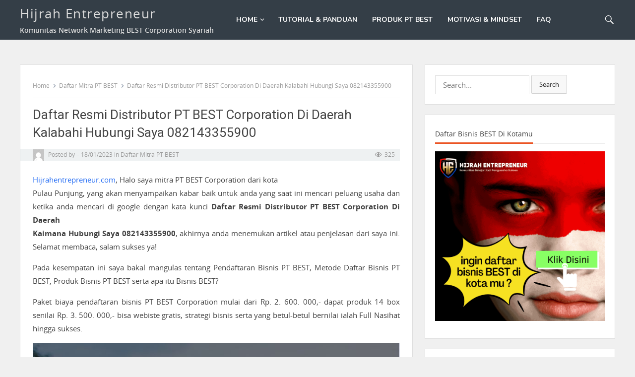

--- FILE ---
content_type: text/html; charset=UTF-8
request_url: https://blog.hijrahentrepreneur.com/daftar-resmi-distributor-pt-best-corporation-di-daerah-kalabahi-hubungi-saya-082143355900/
body_size: 24341
content:
		<!doctype html>
		<html lang="en-US">
		<head itemscope itemtype="http://schema.org/WebSite">
		<meta charset="UTF-8">
		<meta name="viewport" content="width=device-width, initial-scale=1">
		<meta http-equiv="X-UA-Compatible" content="IE=edge">
		<meta name="HandheldFriendly" content="true">
		<link rel="profile" href="http://gmpg.org/xfn/11">
		<meta name='robots' content='index, follow, max-image-preview:large, max-snippet:-1, max-video-preview:-1' />

	<!-- This site is optimized with the Yoast SEO plugin v26.2 - https://yoast.com/wordpress/plugins/seo/ -->
	<title>Daftar Resmi Distributor PT BEST Corporation Di Daerah Dharmasraya Hubungi Saya 082143355900</title>
	<meta name="description" content="Bisnis PT BEST Daftar kerja dan Distributor daftar secara Daerah dan full bimbingan sampai sukses Hubungi Admin 082143355900." />
	<link rel="canonical" href="https://blog.hijrahentrepreneur.com/daftar-resmi-distributor-pt-best-corporation-di-daerah-kalabahi-hubungi-saya-082143355900/" />
	<meta property="og:locale" content="en_US" />
	<meta property="og:type" content="article" />
	<meta property="og:title" content="Daftar Resmi Distributor PT BEST Corporation Di Daerah Dharmasraya Hubungi Saya 082143355900" />
	<meta property="og:description" content="Bisnis PT BEST Daftar kerja dan Distributor daftar secara Daerah dan full bimbingan sampai sukses Hubungi Admin 082143355900." />
	<meta property="og:url" content="https://blog.hijrahentrepreneur.com/daftar-resmi-distributor-pt-best-corporation-di-daerah-kalabahi-hubungi-saya-082143355900/" />
	<meta property="og:site_name" content="Hijrah Entrepreneur" />
	<meta property="article:published_time" content="2023-01-18T02:04:56+00:00" />
	<meta property="og:image" content="https://blog.hijrahentrepreneur.com/wp-content/uploads/2023/01/pt-best-sinergy-eco-farming.jpg" />
	<meta name="twitter:card" content="summary_large_image" />
	<meta name="twitter:title" content="Daftar Resmi Distributor PT BEST Corporation Di Daerah Dharmasraya Hubungi Saya 082143355900" />
	<meta name="twitter:description" content="Bisnis PT BEST Daftar kerja dan Distributor daftar secara Daerah dan full bimbingan sampai sukses Hubungi Admin 082143355900." />
	<meta name="twitter:label1" content="Est. reading time" />
	<meta name="twitter:data1" content="10 minutes" />
	<script type="application/ld+json" class="yoast-schema-graph">{"@context":"https://schema.org","@graph":[{"@type":"WebPage","@id":"https://blog.hijrahentrepreneur.com/daftar-resmi-distributor-pt-best-corporation-di-daerah-kalabahi-hubungi-saya-082143355900/","url":"https://blog.hijrahentrepreneur.com/daftar-resmi-distributor-pt-best-corporation-di-daerah-kalabahi-hubungi-saya-082143355900/","name":"Daftar Resmi Distributor PT BEST Corporation Di Daerah Dharmasraya Hubungi Saya 082143355900","isPartOf":{"@id":"https://blog.hijrahentrepreneur.com/#website"},"primaryImageOfPage":{"@id":"https://blog.hijrahentrepreneur.com/daftar-resmi-distributor-pt-best-corporation-di-daerah-kalabahi-hubungi-saya-082143355900/#primaryimage"},"image":{"@id":"https://blog.hijrahentrepreneur.com/daftar-resmi-distributor-pt-best-corporation-di-daerah-kalabahi-hubungi-saya-082143355900/#primaryimage"},"thumbnailUrl":"https://blog.hijrahentrepreneur.com/wp-content/uploads/2023/01/pt-best-sinergy-eco-farming.jpg","datePublished":"2023-01-18T02:04:56+00:00","author":{"@id":""},"description":"Bisnis PT BEST Daftar kerja dan Distributor daftar secara Daerah dan full bimbingan sampai sukses Hubungi Admin 082143355900.","breadcrumb":{"@id":"https://blog.hijrahentrepreneur.com/daftar-resmi-distributor-pt-best-corporation-di-daerah-kalabahi-hubungi-saya-082143355900/#breadcrumb"},"inLanguage":"en-US","potentialAction":[{"@type":"ReadAction","target":["https://blog.hijrahentrepreneur.com/daftar-resmi-distributor-pt-best-corporation-di-daerah-kalabahi-hubungi-saya-082143355900/"]}]},{"@type":"ImageObject","inLanguage":"en-US","@id":"https://blog.hijrahentrepreneur.com/daftar-resmi-distributor-pt-best-corporation-di-daerah-kalabahi-hubungi-saya-082143355900/#primaryimage","url":"https://blog.hijrahentrepreneur.com/wp-content/uploads/2023/01/pt-best-sinergy-eco-farming.jpg","contentUrl":"https://blog.hijrahentrepreneur.com/wp-content/uploads/2023/01/pt-best-sinergy-eco-farming.jpg","width":800,"height":800,"caption":"[pgp_title]"},{"@type":"BreadcrumbList","@id":"https://blog.hijrahentrepreneur.com/daftar-resmi-distributor-pt-best-corporation-di-daerah-kalabahi-hubungi-saya-082143355900/#breadcrumb","itemListElement":[{"@type":"ListItem","position":1,"name":"Home","item":"https://blog.hijrahentrepreneur.com/"},{"@type":"ListItem","position":2,"name":"Daftar Resmi Distributor PT BEST Corporation Di Daerah Kalabahi Hubungi Saya 082143355900"}]},{"@type":"WebSite","@id":"https://blog.hijrahentrepreneur.com/#website","url":"https://blog.hijrahentrepreneur.com/","name":"Hijrah Entrepreneur","description":"Komunitas Network Marketing BEST Corporation Syariah","potentialAction":[{"@type":"SearchAction","target":{"@type":"EntryPoint","urlTemplate":"https://blog.hijrahentrepreneur.com/?s={search_term_string}"},"query-input":{"@type":"PropertyValueSpecification","valueRequired":true,"valueName":"search_term_string"}}],"inLanguage":"en-US"}]}</script>
	<!-- / Yoast SEO plugin. -->


<link rel='dns-prefetch' href='//fonts.googleapis.com' />
<link rel="alternate" type="application/rss+xml" title="Hijrah Entrepreneur &raquo; Feed" href="https://blog.hijrahentrepreneur.com/feed/" />
<link rel="alternate" type="application/rss+xml" title="Hijrah Entrepreneur &raquo; Comments Feed" href="https://blog.hijrahentrepreneur.com/comments/feed/" />
<link rel="alternate" type="application/rss+xml" title="Hijrah Entrepreneur &raquo; Daftar Resmi Distributor PT BEST Corporation Di Daerah 
Kalabahi Hubungi Saya 082143355900 Comments Feed" href="https://blog.hijrahentrepreneur.com/daftar-resmi-distributor-pt-best-corporation-di-daerah-kalabahi-hubungi-saya-082143355900/feed/" />
<link rel="alternate" title="oEmbed (JSON)" type="application/json+oembed" href="https://blog.hijrahentrepreneur.com/wp-json/oembed/1.0/embed?url=https%3A%2F%2Fblog.hijrahentrepreneur.com%2Fdaftar-resmi-distributor-pt-best-corporation-di-daerah-kalabahi-hubungi-saya-082143355900%2F" />
<link rel="alternate" title="oEmbed (XML)" type="text/xml+oembed" href="https://blog.hijrahentrepreneur.com/wp-json/oembed/1.0/embed?url=https%3A%2F%2Fblog.hijrahentrepreneur.com%2Fdaftar-resmi-distributor-pt-best-corporation-di-daerah-kalabahi-hubungi-saya-082143355900%2F&#038;format=xml" />
<style id='wp-img-auto-sizes-contain-inline-css'>
img:is([sizes=auto i],[sizes^="auto," i]){contain-intrinsic-size:3000px 1500px}
/*# sourceURL=wp-img-auto-sizes-contain-inline-css */
</style>

<style id='wp-emoji-styles-inline-css'>

	img.wp-smiley, img.emoji {
		display: inline !important;
		border: none !important;
		box-shadow: none !important;
		height: 1em !important;
		width: 1em !important;
		margin: 0 0.07em !important;
		vertical-align: -0.1em !important;
		background: none !important;
		padding: 0 !important;
	}
/*# sourceURL=wp-emoji-styles-inline-css */
</style>
<link rel='stylesheet' id='wp-block-library-css' href='https://blog.hijrahentrepreneur.com/wp-includes/css/dist/block-library/style.min.css?ver=6.9' media='all' />
<style id='global-styles-inline-css'>
:root{--wp--preset--aspect-ratio--square: 1;--wp--preset--aspect-ratio--4-3: 4/3;--wp--preset--aspect-ratio--3-4: 3/4;--wp--preset--aspect-ratio--3-2: 3/2;--wp--preset--aspect-ratio--2-3: 2/3;--wp--preset--aspect-ratio--16-9: 16/9;--wp--preset--aspect-ratio--9-16: 9/16;--wp--preset--color--black: #000000;--wp--preset--color--cyan-bluish-gray: #abb8c3;--wp--preset--color--white: #ffffff;--wp--preset--color--pale-pink: #f78da7;--wp--preset--color--vivid-red: #cf2e2e;--wp--preset--color--luminous-vivid-orange: #ff6900;--wp--preset--color--luminous-vivid-amber: #fcb900;--wp--preset--color--light-green-cyan: #7bdcb5;--wp--preset--color--vivid-green-cyan: #00d084;--wp--preset--color--pale-cyan-blue: #8ed1fc;--wp--preset--color--vivid-cyan-blue: #0693e3;--wp--preset--color--vivid-purple: #9b51e0;--wp--preset--gradient--vivid-cyan-blue-to-vivid-purple: linear-gradient(135deg,rgb(6,147,227) 0%,rgb(155,81,224) 100%);--wp--preset--gradient--light-green-cyan-to-vivid-green-cyan: linear-gradient(135deg,rgb(122,220,180) 0%,rgb(0,208,130) 100%);--wp--preset--gradient--luminous-vivid-amber-to-luminous-vivid-orange: linear-gradient(135deg,rgb(252,185,0) 0%,rgb(255,105,0) 100%);--wp--preset--gradient--luminous-vivid-orange-to-vivid-red: linear-gradient(135deg,rgb(255,105,0) 0%,rgb(207,46,46) 100%);--wp--preset--gradient--very-light-gray-to-cyan-bluish-gray: linear-gradient(135deg,rgb(238,238,238) 0%,rgb(169,184,195) 100%);--wp--preset--gradient--cool-to-warm-spectrum: linear-gradient(135deg,rgb(74,234,220) 0%,rgb(151,120,209) 20%,rgb(207,42,186) 40%,rgb(238,44,130) 60%,rgb(251,105,98) 80%,rgb(254,248,76) 100%);--wp--preset--gradient--blush-light-purple: linear-gradient(135deg,rgb(255,206,236) 0%,rgb(152,150,240) 100%);--wp--preset--gradient--blush-bordeaux: linear-gradient(135deg,rgb(254,205,165) 0%,rgb(254,45,45) 50%,rgb(107,0,62) 100%);--wp--preset--gradient--luminous-dusk: linear-gradient(135deg,rgb(255,203,112) 0%,rgb(199,81,192) 50%,rgb(65,88,208) 100%);--wp--preset--gradient--pale-ocean: linear-gradient(135deg,rgb(255,245,203) 0%,rgb(182,227,212) 50%,rgb(51,167,181) 100%);--wp--preset--gradient--electric-grass: linear-gradient(135deg,rgb(202,248,128) 0%,rgb(113,206,126) 100%);--wp--preset--gradient--midnight: linear-gradient(135deg,rgb(2,3,129) 0%,rgb(40,116,252) 100%);--wp--preset--font-size--small: 13px;--wp--preset--font-size--medium: 20px;--wp--preset--font-size--large: 36px;--wp--preset--font-size--x-large: 42px;--wp--preset--spacing--20: 0.44rem;--wp--preset--spacing--30: 0.67rem;--wp--preset--spacing--40: 1rem;--wp--preset--spacing--50: 1.5rem;--wp--preset--spacing--60: 2.25rem;--wp--preset--spacing--70: 3.38rem;--wp--preset--spacing--80: 5.06rem;--wp--preset--shadow--natural: 6px 6px 9px rgba(0, 0, 0, 0.2);--wp--preset--shadow--deep: 12px 12px 50px rgba(0, 0, 0, 0.4);--wp--preset--shadow--sharp: 6px 6px 0px rgba(0, 0, 0, 0.2);--wp--preset--shadow--outlined: 6px 6px 0px -3px rgb(255, 255, 255), 6px 6px rgb(0, 0, 0);--wp--preset--shadow--crisp: 6px 6px 0px rgb(0, 0, 0);}:where(.is-layout-flex){gap: 0.5em;}:where(.is-layout-grid){gap: 0.5em;}body .is-layout-flex{display: flex;}.is-layout-flex{flex-wrap: wrap;align-items: center;}.is-layout-flex > :is(*, div){margin: 0;}body .is-layout-grid{display: grid;}.is-layout-grid > :is(*, div){margin: 0;}:where(.wp-block-columns.is-layout-flex){gap: 2em;}:where(.wp-block-columns.is-layout-grid){gap: 2em;}:where(.wp-block-post-template.is-layout-flex){gap: 1.25em;}:where(.wp-block-post-template.is-layout-grid){gap: 1.25em;}.has-black-color{color: var(--wp--preset--color--black) !important;}.has-cyan-bluish-gray-color{color: var(--wp--preset--color--cyan-bluish-gray) !important;}.has-white-color{color: var(--wp--preset--color--white) !important;}.has-pale-pink-color{color: var(--wp--preset--color--pale-pink) !important;}.has-vivid-red-color{color: var(--wp--preset--color--vivid-red) !important;}.has-luminous-vivid-orange-color{color: var(--wp--preset--color--luminous-vivid-orange) !important;}.has-luminous-vivid-amber-color{color: var(--wp--preset--color--luminous-vivid-amber) !important;}.has-light-green-cyan-color{color: var(--wp--preset--color--light-green-cyan) !important;}.has-vivid-green-cyan-color{color: var(--wp--preset--color--vivid-green-cyan) !important;}.has-pale-cyan-blue-color{color: var(--wp--preset--color--pale-cyan-blue) !important;}.has-vivid-cyan-blue-color{color: var(--wp--preset--color--vivid-cyan-blue) !important;}.has-vivid-purple-color{color: var(--wp--preset--color--vivid-purple) !important;}.has-black-background-color{background-color: var(--wp--preset--color--black) !important;}.has-cyan-bluish-gray-background-color{background-color: var(--wp--preset--color--cyan-bluish-gray) !important;}.has-white-background-color{background-color: var(--wp--preset--color--white) !important;}.has-pale-pink-background-color{background-color: var(--wp--preset--color--pale-pink) !important;}.has-vivid-red-background-color{background-color: var(--wp--preset--color--vivid-red) !important;}.has-luminous-vivid-orange-background-color{background-color: var(--wp--preset--color--luminous-vivid-orange) !important;}.has-luminous-vivid-amber-background-color{background-color: var(--wp--preset--color--luminous-vivid-amber) !important;}.has-light-green-cyan-background-color{background-color: var(--wp--preset--color--light-green-cyan) !important;}.has-vivid-green-cyan-background-color{background-color: var(--wp--preset--color--vivid-green-cyan) !important;}.has-pale-cyan-blue-background-color{background-color: var(--wp--preset--color--pale-cyan-blue) !important;}.has-vivid-cyan-blue-background-color{background-color: var(--wp--preset--color--vivid-cyan-blue) !important;}.has-vivid-purple-background-color{background-color: var(--wp--preset--color--vivid-purple) !important;}.has-black-border-color{border-color: var(--wp--preset--color--black) !important;}.has-cyan-bluish-gray-border-color{border-color: var(--wp--preset--color--cyan-bluish-gray) !important;}.has-white-border-color{border-color: var(--wp--preset--color--white) !important;}.has-pale-pink-border-color{border-color: var(--wp--preset--color--pale-pink) !important;}.has-vivid-red-border-color{border-color: var(--wp--preset--color--vivid-red) !important;}.has-luminous-vivid-orange-border-color{border-color: var(--wp--preset--color--luminous-vivid-orange) !important;}.has-luminous-vivid-amber-border-color{border-color: var(--wp--preset--color--luminous-vivid-amber) !important;}.has-light-green-cyan-border-color{border-color: var(--wp--preset--color--light-green-cyan) !important;}.has-vivid-green-cyan-border-color{border-color: var(--wp--preset--color--vivid-green-cyan) !important;}.has-pale-cyan-blue-border-color{border-color: var(--wp--preset--color--pale-cyan-blue) !important;}.has-vivid-cyan-blue-border-color{border-color: var(--wp--preset--color--vivid-cyan-blue) !important;}.has-vivid-purple-border-color{border-color: var(--wp--preset--color--vivid-purple) !important;}.has-vivid-cyan-blue-to-vivid-purple-gradient-background{background: var(--wp--preset--gradient--vivid-cyan-blue-to-vivid-purple) !important;}.has-light-green-cyan-to-vivid-green-cyan-gradient-background{background: var(--wp--preset--gradient--light-green-cyan-to-vivid-green-cyan) !important;}.has-luminous-vivid-amber-to-luminous-vivid-orange-gradient-background{background: var(--wp--preset--gradient--luminous-vivid-amber-to-luminous-vivid-orange) !important;}.has-luminous-vivid-orange-to-vivid-red-gradient-background{background: var(--wp--preset--gradient--luminous-vivid-orange-to-vivid-red) !important;}.has-very-light-gray-to-cyan-bluish-gray-gradient-background{background: var(--wp--preset--gradient--very-light-gray-to-cyan-bluish-gray) !important;}.has-cool-to-warm-spectrum-gradient-background{background: var(--wp--preset--gradient--cool-to-warm-spectrum) !important;}.has-blush-light-purple-gradient-background{background: var(--wp--preset--gradient--blush-light-purple) !important;}.has-blush-bordeaux-gradient-background{background: var(--wp--preset--gradient--blush-bordeaux) !important;}.has-luminous-dusk-gradient-background{background: var(--wp--preset--gradient--luminous-dusk) !important;}.has-pale-ocean-gradient-background{background: var(--wp--preset--gradient--pale-ocean) !important;}.has-electric-grass-gradient-background{background: var(--wp--preset--gradient--electric-grass) !important;}.has-midnight-gradient-background{background: var(--wp--preset--gradient--midnight) !important;}.has-small-font-size{font-size: var(--wp--preset--font-size--small) !important;}.has-medium-font-size{font-size: var(--wp--preset--font-size--medium) !important;}.has-large-font-size{font-size: var(--wp--preset--font-size--large) !important;}.has-x-large-font-size{font-size: var(--wp--preset--font-size--x-large) !important;}
/*# sourceURL=global-styles-inline-css */
</style>

<style id='classic-theme-styles-inline-css'>
/*! This file is auto-generated */
.wp-block-button__link{color:#fff;background-color:#32373c;border-radius:9999px;box-shadow:none;text-decoration:none;padding:calc(.667em + 2px) calc(1.333em + 2px);font-size:1.125em}.wp-block-file__button{background:#32373c;color:#fff;text-decoration:none}
/*# sourceURL=/wp-includes/css/classic-themes.min.css */
</style>
<link rel='stylesheet' id='ez-toc-css' href='https://blog.hijrahentrepreneur.com/wp-content/plugins/easy-table-of-contents/assets/css/screen.min.css?ver=2.0.76' media='all' />
<style id='ez-toc-inline-css'>
div#ez-toc-container .ez-toc-title {font-size: 120%;}div#ez-toc-container .ez-toc-title {font-weight: 500;}div#ez-toc-container ul li , div#ez-toc-container ul li a {font-size: 95%;}div#ez-toc-container ul li , div#ez-toc-container ul li a {font-weight: 500;}div#ez-toc-container nav ul ul li {font-size: 90%;}
.ez-toc-container-direction {direction: ltr;}.ez-toc-counter ul{counter-reset: item ;}.ez-toc-counter nav ul li a::before {content: counters(item, '.', decimal) '. ';display: inline-block;counter-increment: item;flex-grow: 0;flex-shrink: 0;margin-right: .2em; float: left; }.ez-toc-widget-direction {direction: ltr;}.ez-toc-widget-container ul{counter-reset: item ;}.ez-toc-widget-container nav ul li a::before {content: counters(item, '.', decimal) '. ';display: inline-block;counter-increment: item;flex-grow: 0;flex-shrink: 0;margin-right: .2em; float: left; }
/*# sourceURL=ez-toc-inline-css */
</style>
<link rel='stylesheet' id='customizer_vt_blogging_pro_fonts-css' href='//fonts.googleapis.com/css?family=Open+Sans%3Aregular%2Citalic%2C700%7CNunito%3Aregular%2C700%7CRoboto%3Aregular%2Citalic%2C700%26subset%3Dlatin%2C' media='screen' />
<link rel='stylesheet' id='vt-blogging-pro-style-css' href='https://blog.hijrahentrepreneur.com/wp-content/themes/vt-blogging-pro/style.css?ver=3.2' media='all' />
<link rel='stylesheet' id='font-awesome-css' href='https://blog.hijrahentrepreneur.com/wp-content/themes/vt-blogging-pro/libs/font-awesome/css/font-awesome.min.css?ver=6.4.2' media='all' />
<link rel='stylesheet' id='genericons-css' href='https://blog.hijrahentrepreneur.com/wp-content/themes/vt-blogging-pro/libs/genericons/genericons.css?ver=6.9' media='all' />
<link rel='stylesheet' id='flexslider-css-css' href='https://blog.hijrahentrepreneur.com/wp-content/themes/vt-blogging-pro/libs/flexslider/flexslider.css?ver=6.9' media='screen' />
<link rel='stylesheet' id='aos-css-css' href='https://blog.hijrahentrepreneur.com/wp-content/themes/vt-blogging-pro/libs/aos/aos.css?ver=2.0' media='all' />
<link rel='stylesheet' id='slicknav-css' href='https://blog.hijrahentrepreneur.com/wp-content/themes/vt-blogging-pro/libs/slicknav/slicknav.css?ver=3.2' media='all' />
<link rel='stylesheet' id='responsive-style-css' href='https://blog.hijrahentrepreneur.com/wp-content/themes/vt-blogging-pro/assets/front-end/css/responsive.css?ver=3.2' media='all' />
<script src="https://blog.hijrahentrepreneur.com/wp-includes/js/jquery/jquery.min.js?ver=3.7.1" id="jquery-core-js"></script>
<script src="https://blog.hijrahentrepreneur.com/wp-includes/js/jquery/jquery-migrate.min.js?ver=3.4.1" id="jquery-migrate-js"></script>
<script src="https://blog.hijrahentrepreneur.com/wp-content/themes/vt-blogging-pro/libs/aos/aos.js?ver=2.0" id="aos-js-js"></script>
<link rel="https://api.w.org/" href="https://blog.hijrahentrepreneur.com/wp-json/" /><link rel="alternate" title="JSON" type="application/json" href="https://blog.hijrahentrepreneur.com/wp-json/wp/v2/posts/756" /><link rel="EditURI" type="application/rsd+xml" title="RSD" href="https://blog.hijrahentrepreneur.com/xmlrpc.php?rsd" />
<meta name="generator" content="WordPress 6.9" />
<link rel='shortlink' href='https://blog.hijrahentrepreneur.com/?p=756' />

<!--BEGIN: TRACKING CODE MANAGER (v2.5.0) BY INTELLYWP.COM IN HEAD//-->
<!-- Meta Pixel Code -->
<script>
!function(f,b,e,v,n,t,s)
{if(f.fbq)return;n=f.fbq=function(){n.callMethod?
n.callMethod.apply(n,arguments):n.queue.push(arguments)};
if(!f._fbq)f._fbq=n;n.push=n;n.loaded=!0;n.version='2.0';
n.queue=[];t=b.createElement(e);t.async=!0;
t.src=v;s=b.getElementsByTagName(e)[0];
s.parentNode.insertBefore(t,s)}(window, document,'script',
'https://connect.facebook.net/en_US/fbevents.js');
fbq('init', '713943413589219');
fbq('track', 'PageView');
</script>
<noscript><img height="1" width="1" src="https://www.facebook.com/tr?id=713943413589219&ev=PageView&noscript=1" /></noscript>
<!-- End Meta Pixel Code -->
<!-- Meta Pixel Code -->
<script>
!function(f,b,e,v,n,t,s)
{if(f.fbq)return;n=f.fbq=function(){n.callMethod?
n.callMethod.apply(n,arguments):n.queue.push(arguments)};
if(!f._fbq)f._fbq=n;n.push=n;n.loaded=!0;n.version='2.0';
n.queue=[];t=b.createElement(e);t.async=!0;
t.src=v;s=b.getElementsByTagName(e)[0];
s.parentNode.insertBefore(t,s)}(window, document,'script',
'https://connect.facebook.net/en_US/fbevents.js');
fbq('init', '521873123078691');
fbq('track', 'PageView');
</script>
<noscript><img height="1" width="1" src="https://www.facebook.com/tr?id=521873123078691&ev=PageView&noscript=1" /></noscript>
<!-- End Meta Pixel Code -->
<!--END: https://wordpress.org/plugins/tracking-code-manager IN HEAD//--><link rel="apple-touch-icon" sizes="180x180" href="/wp-content/uploads/fbrfg/apple-touch-icon.png">
<link rel="icon" type="image/png" sizes="32x32" href="/wp-content/uploads/fbrfg/favicon-32x32.png">
<link rel="icon" type="image/png" sizes="16x16" href="/wp-content/uploads/fbrfg/favicon-16x16.png">
<link rel="manifest" href="/wp-content/uploads/fbrfg/site.webmanifest">
<link rel="shortcut icon" href="/wp-content/uploads/fbrfg/favicon.ico">
<meta name="msapplication-TileColor" content="#da532c">
<meta name="msapplication-config" content="/wp-content/uploads/fbrfg/browserconfig.xml">
<meta name="theme-color" content="#ffffff"><link rel="pingback" href="https://blog.hijrahentrepreneur.com/xmlrpc.php"><style type="text/css">.broken_link, a.broken_link {
	text-decoration: line-through;
}</style>
<!-- Begin Custom CSS -->
<style type="text/css" id="vt-blogging-pro-custom-css">
a,
				.entry-content a,
				.tagcloud a:hover:before,
				.post-edit-link::before, .edit-link a,
				.entry-related h3 span,
				.author-box .author-meta .author-name a,
				.entry-related .hentry .entry-title a:hover,
				.comment-author a,
				.entry-footer a{color:#226bf4;}a:hover,
				.entry-content a:hover, 
				.entry-related .hentry .entry-title a:hover,
				.author-box .author-meta .author-name a:hover,
				.tagcloud a:hover:before,
				.post-edit-link a:hover, .edit-link a:hover,
				.comment-author a:hover,
				.tagcloud a:hover, .logged-in-as a:hover,
				.entry-footer a:hover{color:#f94374;}.sf-menu li a:hover,.sf-menu li.sfHover a,.sf-menu li.current-menu-item a,.sf-menu li.current-menu-item a:hover, .sf-menu li.current-menu-item a, .sf-menu li.current-menu-item a:hover{background-color:#49c5d8;}.sf-menu li a::before{border-bottom:3px solid #d81e6f;}.entry-meta a:hover{color:#6b6b6b;}.site-description{font-size:14px;}body, .content-loop .entry-summary{font-size:15px;}.sf-menu li a{font-family:"Nunito","Helvetica Neue",sans-serif;font-weight:600;}.entry-header .entry-title, .entry-title a,
				 .page-title,
				 .slide-item .vt-slider-title{font-family:"Roboto","Helvetica Neue",sans-serif;}.entry-title, .entry-title a, .page-title, .slide-item .vt-slider-title{font-weight:200;font-size:24px;}.sidebar .widget-title span,
				 .widget-tab-nav li a,
				 .footer-columns .widget-title span{font-size:14px;}
@media only screen and (min-width: 480px){.custom-logo{max-height:90px;max-width:300px;}}
@media only screen and (min-width: 1025px){.container{width:1200px;}}
</style>
<!-- End Custom CSS -->
<link rel="icon" href="https://blog.hijrahentrepreneur.com/wp-content/uploads/2023/03/cropped-Desain-tanpa-judul-32x32.png" sizes="32x32" />
<link rel="icon" href="https://blog.hijrahentrepreneur.com/wp-content/uploads/2023/03/cropped-Desain-tanpa-judul-192x192.png" sizes="192x192" />
<link rel="apple-touch-icon" href="https://blog.hijrahentrepreneur.com/wp-content/uploads/2023/03/cropped-Desain-tanpa-judul-180x180.png" />
<meta name="msapplication-TileImage" content="https://blog.hijrahentrepreneur.com/wp-content/uploads/2023/03/cropped-Desain-tanpa-judul-270x270.png" />
	</head>
 			<body class="wp-singular post-template-default single single-post postid-756 single-format-standard wp-theme-vt-blogging-pro group-blog" itemscope itemtype="http://schema.org/WebPage">
			            <a class="skip-link screen-reader-text" href="#content">Skip to content</a>
        
  <div id="page" class="site">

	<header id="masthead" class="site-header clear" role="banner" itemscope itemtype="http://schema.org/WPHeader">

		<div class="container">
			
			
	<div class="site-branding">
									<h2 id="logo" class="site-title" itemprop="headline">
					<a href="https://blog.hijrahentrepreneur.com">Hijrah Entrepreneur</a>
				</h2><!-- END #logo -->
				<h3 class="site-description">Komunitas Network Marketing BEST Corporation Syariah</h3>						</div><!-- .site-branding -->
			
				
			
	<nav id="primary-nav" class="main-navigation" role="navigation" itemscope itemtype="http://schema.org/SiteNavigationElement">

		<div class="menu-home-container"><ul id="primary-menu" class="sf-menu"><li id="menu-item-325" class="menu-item menu-item-type-custom menu-item-object-custom menu-item-home menu-item-has-children menu-item-325"><a href="https://blog.hijrahentrepreneur.com/">Home</a>
<ul class="sub-menu">
	<li id="menu-item-1829" class="menu-item menu-item-type-taxonomy menu-item-object-category menu-item-1829"><a href="https://blog.hijrahentrepreneur.com/category/peluang-bisnis/">Peluang Bisnis</a></li>
</ul>
</li>
<li id="menu-item-1828" class="menu-item menu-item-type-taxonomy menu-item-object-category menu-item-1828"><a href="https://blog.hijrahentrepreneur.com/category/tutorial-panduan/">Tutorial &amp; Panduan</a></li>
<li id="menu-item-1827" class="menu-item menu-item-type-taxonomy menu-item-object-category menu-item-1827"><a href="https://blog.hijrahentrepreneur.com/category/produk-pt-best-2/">Produk PT BEST</a></li>
<li id="menu-item-1826" class="menu-item menu-item-type-taxonomy menu-item-object-category menu-item-1826"><a href="https://blog.hijrahentrepreneur.com/category/motivasi-mindset/">Motivasi &amp; Mindset</a></li>
<li id="menu-item-1825" class="menu-item menu-item-type-taxonomy menu-item-object-category menu-item-1825"><a href="https://blog.hijrahentrepreneur.com/category/faq/">FAQ</a></li>
</ul></div>
	</nav><!-- #primary-nav -->

	
							<span class="search-icon">
					<span class="genericon genericon-search"></span>
					<span class="genericon genericon-close"></span>			
				</span>
				

				
			
			<div id="slick-mobile-menu"></div>
		
		</div><!-- .container -->

	</header><!-- #masthead -->

			<div class="header-search">
			<div class="container">
				
<form id="searchform" role="search" method="get" action="https://blog.hijrahentrepreneur.com/">
	<span class="screen-reader-text">Search for:</span>
	<input type="search" class="search-input" placeholder="Search..." value="" name="s" title="Search for:" />
	<button type="submit" role="button" class="search-submit">Search</button>
</form>
			</div>
		</div><!-- .header-search -->
			

		
	
	<div id="content" class="site-content container clear">
	
	
	<div id="primary" class="content-area clear">
		<main id="main" class="site-main" >

		
<article id="post-756" class="post-756 post type-post status-publish format-standard hentry category-daftar-mitra-pt-best tag-cara-kerja-pt-best-syariah">

		  <div class="breadcrumbs">
		<span class="breadcrumbs-nav">
			<a href="https://blog.hijrahentrepreneur.com">Home</a>
			<span class="post-category"><a href="https://blog.hijrahentrepreneur.com/category/daftar-mitra-pt-best/">Daftar Mitra PT BEST</a> </span>
			<span class="post-title">Daftar Resmi Distributor PT BEST Corporation Di Daerah 
Kalabahi Hubungi Saya 082143355900</span>
		</span>
	  </div>
		
	<header class="entry-header">
		<h1 class="entry-title" itemprop="name headline">Daftar Resmi Distributor PT BEST Corporation Di Daerah 
Kalabahi Hubungi Saya 082143355900</h1><div class="entry-meta clear">
	<span class="entry-author" itemprop="author" itemscope itemtype="http://schema.org/Person">
		<a itemprop="name" href="https://blog.hijrahentrepreneur.com/author/">
		<img alt='' src='https://secure.gravatar.com/avatar/?s=23&#038;d=mm&#038;r=g' srcset='https://secure.gravatar.com/avatar/?s=46&#038;d=mm&#038;r=g 2x' class='avatar avatar-23 photo avatar-default' height='23' width='23' decoding='async'/></a> 
		Posted by 	</span>
	<span class="entry-date"><a href="https://blog.hijrahentrepreneur.com/2023/01/" rel="bookmark"><time class="entry-date published updated" datetime="2023-01-18T09:04:56+07:00">18/01/2023</time></a></span>			<span class="entry-category">in <a href="https://blog.hijrahentrepreneur.com/category/daftar-mitra-pt-best/">Daftar Mitra PT BEST</a> </span> 
		<span class="post-view"><span class="view-count"><i class="fa fa-eye"></i>325</span></span>
</div><!-- .entry-meta -->

		
	</header><!-- .entry-header -->

	<div class="entry-content">
	
		    <div class="sponsor top" itemscope itemtype="http://schema.org/WPAdBlock">
		<meta itemprop="name" content="Advertise Block" />
		<meta itemprop="description" content="Advertisement"/>
		</div><p style="text-align: justify;"><a href="https://hijrahentrepreneur.com/" target="_blank" rel="noopener">Hijrahentrepreneur.com</a>, Halo saya mitra PT BEST Corporation dari kota<br />
Pulau Punjung, yang akan menyampaikan kabar baik untuk anda yang saat ini mencari peluang usaha dan ketika anda mencari di google dengan kata kunci <strong>Daftar Resmi Distributor PT BEST Corporation Di Daerah<br />
Kaimana Hubungi Saya 082143355900</strong>, akhirnya anda menemukan artikel atau penjelasan dari saya ini. Selamat membaca, salam sukses ya!</p>
<p style="text-align: justify;">Pada kesempatan ini saya bakal mangulas tentang Pendaftaran Bisnis PT BEST, Metode Daftar Bisnis PT BEST, Produk Bisnis PT BEST serta apa itu Bisnis BEST?</p>
<p style="text-align: justify;">Paket biaya pendaftaran bisnis PT BEST Corporation mulai dari Rp. 2. 600. 000,- dapat produk 14 box senilai Rp. 3. 500. 000,- bisa webiste gratis, strategi bisnis serta yang betul-betul bernilai ialah Full Nasihat hingga sukses.</p>
<figure id="attachment_535" aria-describedby="caption-attachment-535" style="width: 800px" class="wp-caption aligncenter"><img fetchpriority="high" decoding="async" class="wp-image-535 size-full" src="https://blog.hijrahentrepreneur.com/wp-content/uploads/2023/01/pt-best-sinergy-eco-farming.jpg" alt="Daftar Resmi Distributor PT BEST Corporation Di Daerah 
Kalabahi Hubungi Saya 082143355900" width="800" height="800" srcset="https://blog.hijrahentrepreneur.com/wp-content/uploads/2023/01/pt-best-sinergy-eco-farming.jpg 800w, https://blog.hijrahentrepreneur.com/wp-content/uploads/2023/01/pt-best-sinergy-eco-farming-300x300.jpg 300w, https://blog.hijrahentrepreneur.com/wp-content/uploads/2023/01/pt-best-sinergy-eco-farming-150x150.jpg 150w, https://blog.hijrahentrepreneur.com/wp-content/uploads/2023/01/pt-best-sinergy-eco-farming-768x768.jpg 768w, https://blog.hijrahentrepreneur.com/wp-content/uploads/2023/01/pt-best-sinergy-eco-farming-220x220.jpg 220w, https://blog.hijrahentrepreneur.com/wp-content/uploads/2023/01/pt-best-sinergy-eco-farming-610x610.jpg 610w" sizes="(max-width: 800px) 100vw, 800px" /><figcaption id="caption-attachment-535" class="wp-caption-text">Daftar Resmi Distributor PT BEST Corporation Di Daerah<br />
Kalabahi Hubungi Saya 082143355900</figcaption></figure>
<p>Sehabis anda mengerjakan registrasi bisnis PT BEST, hingga anda otomatis bisa melakukan usaha BEST Corporation ini serta anda juga bakal mendapatkan harga luar lazim murah diskon maksimal jika anda belanja ulang, anda juga bisa berjualan produk BEST baik secara offline maupun konvensional dan juga bisa dijual melewati online dapat disebut online marketing.</p>
<p style="text-align: justify;">Keuntungan yang anda miliki Rp. 2. 000. 000,-/ paket di tiap-tiap pembelian kedua dan seterusnya.</p>
<p style="text-align: justify;">Coba anda bayangkan seandainya anda sudah melaksanakan pendaftaran bisnis BEST Corporation, terus anda dapat menjual 10 paket per bulannya, sehingga keuntungan yang dapat anda miliki kurang lebih 20 juta per bulan.</p>
<p style="text-align: justify;">Karna setiap RO (repeat order) pembelanjaan ulang kalau kita beli dengan harga Rp. 2. 000. 000,- bisa 16 box produk bebas pilih, 1 produk harga jualnya Rp. 250. 000,- x 16 box= Rp. 4. 000. 000,-, sampai anda untung Rp. 2. 000. 000,-. Wow&#8230; ini baru jual produk, belum jalankan cara bisnisnya, gajian anda setiap hari dapat- dapat jutaan rupiah.</p>
<p style="text-align: justify;">Tak cuma diskon serta keuntungan dari berjualan yang dapat anda terima, perusahaan juga membuka kesempatan usaha memberikan sistem bisnis selaku agen pemasaran maupun mitra bisnis BEST Corporation yang berpotensi mendapatkan komisi setiap hari, komisi mingguan serta reward cash semacam umroh gratis, motor cash, mobil cash serta rumah cash.</p>
<p style="text-align: justify;">Sampai sini penjelasan saya tentang bisnis PT BEST Daftar kerja dan Distributor daftar secara Daerah apa mulai paham atau masih ragu, ingin bertanya, bingung mau apa yang ditanyakan ?, baik tidak masalah saran saya lanjutkan membacanya, di poin-poin dibawah ini saya akan menjelaskan berapa modal atau biaya yang dibutuhkan.</p>
<div id="ez-toc-container" class="ez-toc-v2_0_76 counter-hierarchy ez-toc-counter ez-toc-grey ez-toc-container-direction">
<div class="ez-toc-title-container">
<p class="ez-toc-title" style="cursor:inherit">Table of Contents</p>
<span class="ez-toc-title-toggle"><a href="#" class="ez-toc-pull-right ez-toc-btn ez-toc-btn-xs ez-toc-btn-default ez-toc-toggle" aria-label="Toggle Table of Content"><span class="ez-toc-js-icon-con"><span class=""><span class="eztoc-hide" style="display:none;">Toggle</span><span class="ez-toc-icon-toggle-span"><svg style="fill: #999;color:#999" xmlns="http://www.w3.org/2000/svg" class="list-377408" width="20px" height="20px" viewBox="0 0 24 24" fill="none"><path d="M6 6H4v2h2V6zm14 0H8v2h12V6zM4 11h2v2H4v-2zm16 0H8v2h12v-2zM4 16h2v2H4v-2zm16 0H8v2h12v-2z" fill="currentColor"></path></svg><svg style="fill: #999;color:#999" class="arrow-unsorted-368013" xmlns="http://www.w3.org/2000/svg" width="10px" height="10px" viewBox="0 0 24 24" version="1.2" baseProfile="tiny"><path d="M18.2 9.3l-6.2-6.3-6.2 6.3c-.2.2-.3.4-.3.7s.1.5.3.7c.2.2.4.3.7.3h11c.3 0 .5-.1.7-.3.2-.2.3-.5.3-.7s-.1-.5-.3-.7zM5.8 14.7l6.2 6.3 6.2-6.3c.2-.2.3-.5.3-.7s-.1-.5-.3-.7c-.2-.2-.4-.3-.7-.3h-11c-.3 0-.5.1-.7.3-.2.2-.3.5-.3.7s.1.5.3.7z"/></svg></span></span></span></a></span></div>
<nav><ul class='ez-toc-list ez-toc-list-level-1 ' ><li class='ez-toc-page-1 ez-toc-heading-level-2'><a class="ez-toc-link ez-toc-heading-1" href="#Kemudian_berapa_modal_buat_daftar_jadi_mitra_PT_BEST_Corporation" >Kemudian berapa modal buat daftar jadi mitra PT BEST Corporation?</a></li><li class='ez-toc-page-1 ez-toc-heading-level-2'><a class="ez-toc-link ez-toc-heading-2" href="#Cara_Daftar_Bisnis_PT_BEST_CORPORATION" >Cara Daftar Bisnis PT BEST CORPORATION</a></li><li class='ez-toc-page-1 ez-toc-heading-level-2'><a class="ez-toc-link ez-toc-heading-3" href="#Bisnis_Bisnis_BEST_Corporation" >Bisnis Bisnis BEST Corporation</a></li><li class='ez-toc-page-1 ez-toc-heading-level-2'><a class="ez-toc-link ez-toc-heading-4" href="#Apa_itu_Bisnis_PT_BEST_Corporation" >Apa itu Bisnis PT BEST Corporation?</a><ul class='ez-toc-list-level-3' ><li class='ez-toc-heading-level-3'><a class="ez-toc-link ez-toc-heading-5" href="#Apa_itu_lisensi_bisnis_BEST_Corporation" >Apa itu lisensi bisnis BEST Corporation?</a></li></ul></li></ul></nav></div>
<h2 style="text-align: justify;"><span class="ez-toc-section" id="Kemudian_berapa_modal_buat_daftar_jadi_mitra_PT_BEST_Corporation"></span>Kemudian berapa modal buat daftar jadi mitra PT BEST Corporation?<span class="ez-toc-section-end"></span></h2>
<p style="text-align: justify;"><strong>Berikut preferensi paket kemitraan Franchise Keagenan :</strong></p>
<ul style="text-align: justify;">
<li>Paket Basic = Rp. 2. 600. 000,-( mendapatkan produk 14 PV/ Box) bisa 1 hak usaha.</li>
<li>Paket Reguler = Rp. 7. 600. 000,-( mendapatkan produk 42 PV/ Box) bisa 3 hak usaha.</li>
<li>Paket Business = Rp. 17. 600. 000,-( memperoleh produk 98 PV/ Box) bisa 7 hak usaha.</li>
<li>Paket Executive = Rp. 37. 600. 000,-( mendapatkan produk 210 PV/ Box) bisa 15 hak usaha.</li>
<li>Paket Priority = Rp. 77. 600. 000,-( mendapat produk 434 PV/ Box) dapat 31 hak usaha.</li>
</ul>
<p style="text-align: justify;">*Saya sarankan mendaftar Bisnis PT BEST minimun 3 paket buat percepatan reward serta bonus.<br />
**Dengan anda mendaftar paket BEST bisnis, karenanya anda berhak untuk menjual produk-produk BEST Corporation semacam pupuk bisnis BEST Syariah secara sah serta dilindungi tata tertib yang berlaku.</p>
<p style="text-align: justify;">Pendaftaran agen bisnis BEST setiap Bila Usaha (HU) bakal mempengaruhi bonus serta reward yang didapat.  anda belum mengerti anda bisa menghubungi admin laman ini, admin bakal membantu menerangkan perbandingan paket registrasi bisnis BEST Corporation antara 1 HU, 3 HU, 7 HU, 15 HU serta 31 HU.</p>
<p>Nah berikut dibawah ini saya akan menjelaskan sistem atau cara kerja dibisnis PT BEST Corporation ini dan saya harap penjelasan saya tentang <strong>Daftar Resmi Distributor PT BEST Corporation Di Daerah<br />
Mbay Hubungi Saya 082143355900,</strong> bisa membuat anda paham dan akhirnya segera bergabung, amiin.</p>
<h2 style="text-align: justify;"><span class="ez-toc-section" id="Cara_Daftar_Bisnis_PT_BEST_CORPORATION"></span>Cara Daftar Bisnis PT BEST CORPORATION</strong><span class="ez-toc-section-end"></span></h2>
<p style="text-align: justify;">Apa saja yang bakal diperoleh setelah anda daftar bisnis PT BEST?</p>
<p style="text-align: justify;">Saat anda menjalankan registrasi bisnis PT BEST Corporation anda bakal memperoleh ID kemitraan serta produk berikut ini:</p>
<p style="text-align: justify;">Paket Basic 1 Hak Usaha (HU) yang anda ambil, anda mendapat 14 produk senilai Rp. 3. 500. 000,- anda telah UNTUNG Rp. 900. 000,-.</p>
<p style="text-align: justify;">Anda juga bisa memilih produk tak cuma produk pertanian, kesehatan, kecantikan maupun otomotif. Ataupun anda berkeinginan mengambil produk kesehatan semacam HABSPRO serta Kopi lelaki MAXX (Suplemen &amp; Kopi Penguat Tenaga Laki- laki).</p>
<p style="text-align: justify;">Tak cuma itu anda juga mendapatkan bonus buku tutorial (proposal), katalog produk bisnis senilai Rp. 35. 000,-</p>
<p style="text-align: justify;">Anda memperoleh bonus modul promosi,-</p>
<p style="text-align: justify;">Bonus dari team kami terdapat situs replika buat promosi serta periklanan no smartphone buat ditaruh pada pencarian google di wilayah Anda, Senilai Rp. 1 juta( minimun 3 HU).</p>
<p style="text-align: justify;">Bonus mentoring serta panduan bisnis sampai sukses.</p>
<p style="text-align: justify;">Lanjut ulasan aku seputar Registrasi Bisnis PT BEST, Metode Daftar Bisnis PT BEST, Produk Bisnis PT BEST serta apa itu Bisnis BEST?</p>
<p style="text-align: justify;">Tak hanya itu, sesudah jadi agen bisnis BEST setiap RO( Repeat Order) produk bakal mendapatkan potongan harga lebih besar, sehingga profit anda pada pembelian kedua serta seterusnya yaitu Rp. 2. 000. 000,- menerima 16 produk bebas pilih ataupun varian.</p>
<p style="text-align: justify;">Apakah ada komisi jikalau memberi masukan Pendaftaran Bisnis PT BEST ke yang lain?</p>
<p style="text-align: justify;">YA Tentu ADA!, perusahaan sudah membagikan fasilitas suatu sistem e-commerce Network Marketing (Direct Selling), namun bisnis ini sifatnya yaitu opsi untuk tiap agen, anda boleh dilakukan ataupun tidak ataupun berharap jual- jual produk saja tanpa jalankan sistemnya.</p>
<p style="text-align: justify;">Melainkan buat saya itu kurang pantas sekali, karena di PT BEST ini pada ketika kita bergabung secara tak lantas jadi seseorang pengusaha yang diberi sarana lengkap serta reward cash yang nyata, sayang banget bila tidak diambil kesempatan ini.</p>
<p style="text-align: justify;">Pengusaha apa? Pengusaha pupuk, pengusaha klinik kecantikan, kalau anda dokter cakap rekomendasikan produk kesehatan, jikalau anda mempunyai bengkel anda dapat pajang produk aditif ecoracing, anda jadi pengusaha dapat jadi penjual.</p>
<p style="text-align: justify;">Orang dagang jual produk secara konvensional, jikalau penguasa itu yang melaksanakan metode bisnisnya. Kalau memang anda ingin jalankan bisnis ini, hingga perusahaan sudah siapkan beragam komisi untuk anda seandainya mampu berkontribusi meningkatkan jalan distribusi produk via jaringan agen yang anda wujud.</p>
<h2 style="text-align: justify;"><span class="ez-toc-section" id="Bisnis_Bisnis_BEST_Corporation"></span><strong>Bisnis Bisnis BEST Corporation</strong><span class="ez-toc-section-end"></span></h2>
<p style="text-align: justify;">Kemudian apa saja ketetapan cara daftar bisnis BEST Syariah?</p>
<ol style="text-align: justify;">
<li>Anda siapkan data KTP.</li>
<li>Anda siapkan no telepon seluler yang aktif.</li>
<li>Anda siapkan email aktif.</li>
<li>Anda siapkan salah satu no rekening bank di BRI, BNI, Mandiri, BSI ataupun BCA (optional).</li>
<li>Kirimkan informasi diri anda ke admin web dengan format dibawah ini :</li>
</ol>
<p style="text-align: justify;"><strong>Formulir Registrasi Bisnis PT BEST :</strong></p>
<p style="text-align: justify;">Nama Lengkap :<br />
NIK KTP :<br />
Jenis Kelamin :<br />
Email Aktif :<br />
No Hp :<br />
Alamat Lengkap :<br />
Kota :<br />
Tempat Tanggal Lahir :</p>
<p style="text-align: justify;">No Rek :<br />
Nama Bank :<br />
Ahli waris :</p>
<p style="text-align: justify;">Pilihan paket : <strong>Basic/Reguler/Business/Executive/Priority</strong></p>
<p style="text-align: justify;">6. Kirim informasi anda dengan format tersebut ke admin web Whatsapp 0821- 4335- 5900 ataupun klik tombol</p>
<p>7. Tentukan opsi paket bisnis kemitraan sesuai kemampuan anda ataupun jika mampu saya sarankan paket Paket Reguler= Rp. 7. 600. 000,-( mendapat produk 42 PV/ Box) dapat 3 hak usaha, rewardnya bisa 3 kali, komisi bisa 3 kali serta lebih untung banyak.</p>
<p>8. Sesudah itu, transfer sesuai dengan harga nominal Hak Usaha (HU) yang anda pilih, misal anda ambil paket Reguler Rp. 7. 600. 000,-, nah nanti admin bakal membantu untuk ajukan Top Up ke pusat supaya dapat di proses, jika tidak terdapat saldo top up maka pendaftaran tidak dapat dilanjutkan.</p>
<p style="text-align: justify;">Kemudian admin akan memberikan nominal transfer kepada anda dan akan muncul 3 digit dibelakang angka, misal Rp. 7. 600. 123,-, maka yang wajib anda transfer yaitu Rp. 7. 600. 123,- tidak boleh kurang ataupun lebih (wajib sesuai), bila nominal transfer tidak cocok maka Top Up saldo tidak dapat diproses secara otomatis, sebab 3 digit (123) itu kode unik buat sistem pembayaran otomatis.</p>
<p style="text-align: justify;"><strong>Setelah itu anda transfer rekening resmi PT BEST (Bandung Eco Sinergi Teknology)</strong></p>
<ul style="text-align: justify;">
<li>Rekening BCA 4377xxxxxxx an PT Bandung Eco Sinergi Teknology.</li>
<li>Rekening BNI 555xxxxx an PT Bandung Eco Sinergi Teknology.</li>
<li>Rekening Mandiri 1310xxxxx an PT Bandung Eco Sinergi Teknology.</li>
</ul>
<p>9. Sesudah Anda Selesai Transfer, mohon segera kirimkan bukti transfer ke Whatsapp Admin</p>
<p>10. Admin bakal melakukan validasi serta pengaktifan ID agen anda.</p>
<p>11. Perusahaan bakal mengirimkan produk serta lain- lainnya sesudah ID diaktifkan.</p>
<p>12. Untuk Ongkos pengiriman Produk ditanggung oleh Anda biaya bakal di total disaat pembelian paket bisnis BEST.</p>
<p>Dari sekian pembahasan saya diatas tentang <strong>Daftar Resmi Distributor PT BEST Corporation Di Daerah<br />
Labuan Bajo Hubungi Saya 082143355900, </strong>semoga anda mulai paham ya? OK, disini saya akan menjelaskan apa itu bisnis BEST Corporation. Silahkan dilanjutkan membacanya.</p>
<h2 style="text-align: justify;"><span class="ez-toc-section" id="Apa_itu_Bisnis_PT_BEST_Corporation"></span><strong>Apa itu Bisnis PT BEST Corporation?</strong><span class="ez-toc-section-end"></span></h2>
<p style="text-align: justify;">Bisnis Pupuk Bisnis BEST yaitu bisnis yang sangat keren yang terus bergerak di bidang perdagangan produk serta jasa. Produk unggulan adalah pupuk ecofarming, pupuk pillow slow release, bisnis BEST Corporation, bisnis Ecoracing serta bisnis kesehatan Habspro.</p>
<p style="text-align: justify;">Perusahaan menerapkan konsep bisnis Network Marketing (Direct Selling) sebagai metode bisnis BEST Corporation ini dengan kemauan agar perusahaan dapat membagikan kans bisnis untuk masyarakat luas serta meningkatkan kesejahteraan hidup mitra- mitra bisnis pupuk ecofarming, pupuk pillow slow release, bisnis BEST Corporation, bisnis Ecoracing serta bisnis kesehatan Habspro.</p>
<p style="text-align: justify;">Saja latar belakang anda, karyawan maupun pelajar apalagi pengangguran sekalipun yang penting berkeinginan bekerjasama ikut serta jalankan program bisnis bisnis BEST serta ingin berprofesi keras dengan konsisten pantas dengan sistem, hingga anda memiliki hak untuk dapat berhasil serta menerima komisi juga reward cash dari perusahaan BEST Corporation.</p>
<p style="text-align: justify;"><strong>MLM Bisnis PT BEST</strong></p>
<p style="text-align: justify;">Kenapa harus gabung Bisnis BEST Corporation?</p>
<p style="text-align: justify;"><strong>ALASANNYA :</strong></p>
<ol style="text-align: justify;">
<li>Perusahaan jelas, sah, aman, telah mengantongi izin usaha Penjualan Segera (SIUPL) Nomor. KBLI 47999, sistem halal cocok syariah memperoleh sertifikat syariah dari institusi MUI, autentik dari kota Bandung Indonesia, kantor 4 lantai kepunyaan sendiri tak ngontrak, kantor serta rumah pemilik bersebelahan, pemilik gampang ditemui, perusahaan memiliki banyak aset ruko disekitar kantor yang disewa oleh Bank- Bank, Indomaret serta perusahaan lain.</li>
<li>Produk utamanya adalah Ecoracing, serta disaat ini produk baru yang sangat dahsyat omzetnya adalah pupuk organik Eco Farming, produk bisnis BEST produk unik, terang diperlukan tiap orang termasuk anda karena kongkret khasiatnya, pasar bisnisnya luas, belum ada saingan produk sejenis, harga murah, sehingga mudah dipasarkan langsung balik modal, margin profit besar, gampang dikirim lewat jasa kurir serta murah ongkos kirimnya sebab produk ringan, ada pula produk pensupport yang lain.</li>
<li>Mempunyai marketing plan bonus terbaik, konsep hybrid system ialah gabungan konsep bisnis binary (bina kanan bina kiri) dan retail konvensional, bonus terbanyak dikelasnya, reward gampang dicapai, reward paling banyak dikelasnya, multi reward, orang yang menggunakan penjualan secara retail ataupun jaringan sama- sama dapat mendapatkan reward, apalagi cuma selaku pengguna produk saja konsisten dapat menerima reward, telah teruji banyak yang sukses hanya dalam waktu 2- 6 bulan telah meraih reward, motor cash 20juta, haji cash, mobil cash150juta, kendaraan beroda empat sport 500juta serta rumah cash 1 milyar.</li>
<li>Support system dahsyat, ada pertemuan teratur mingguan serta bulanan dari perusahaan, kabar web yang acap kali pembaharuan setiap ketika, ada FAQ di situs yang memudahkan mitra merespon pelbagai permasalahan, ada kolom download diwebsite buat alat bantu yang dibutuhkan mitra, ada channel Youtube serta sosial media yang lain buat mempermudah jalan masuk video- video kesibukan, ada pula mentoring seketika oleh para leader yang sudah berhasil, terdapat kantor regional, distributor serta stokis yang sudah tersebar disetiap kota.</li>
</ol>
<h3 style="text-align: justify;"><span class="ez-toc-section" id="Apa_itu_lisensi_bisnis_BEST_Corporation"></span><strong>Apa itu lisensi bisnis BEST Corporation?</strong><span class="ez-toc-section-end"></span></h3>
<p style="text-align: justify;">Lisensi seperti hak akses ataupun hak usaha yang dikasih oleh perusahaan PT BEST Corporation supaya jadi reseller ataupun agen produk– produk BEST Sinergy sesudah mengerjakan registrasi bisnis BEST Corporation resmi melewati admin.</p>
<p style="text-align: justify;">Alternatif Ada 5 Paket First Order( FO) adalah :</p>
<ul style="text-align: justify;">
<li>Basic : Rp 2. 600. 000,- (14 Box) potensi reward 1 kali bonus 1 kali</li>
<li>Reguler : Rp 7. 600. 000,- (42 Box) potensi reward 3 kali bonus 3 kali</li>
<li>Business : Rp 17. 600. 000,- (98 Box) potensi reward 7 kali bonus 7 kali</li>
<li>Executive : Rp 37. 600. 000,- (210 Box) potensi reward 15 kali bonus 15 kali</li>
<li>Priority : Rp 77. 600. 000,- (434 Box) potensi reward 31 kali bonus 31 kali</li>
</ul>
<p style="text-align: justify;"><strong>Penjelasan :</strong></p>
<ul style="text-align: justify;">
<li>Kian besar Lisensi yang anda ambil, sehingga kesempatan buat anda terima reward bakal lebih banyak.</li>
<li>Setiap pendaftaran agen ataupun mitra bisnis BEST per paket lisensi ataupun hak usaha manapun maka mempunyai hak mendapatkan diskon untuk pembelanjaan berikutnya.</li>
<li>Khusus hak usaha priority sampai ada bonus diskon Rp. 10. 000,- dari diskon normal pada pembelanjaan berikutnya.</li>
</ul>
<p style="text-align: justify;">Sekian dulu review saya tentang Pendaftaran Bisnis PT BEST, Sistem Daftar Bisnis PT BEST, Produk Bisnis PT BEST serta apa itu Bisnis BEST?</p>
<p style="text-align: justify;"><strong>BURUAN DAFTAR DAN AMBIL Kans Jadi MITRA BISNIS PT BEST CORPORATION SYARIAH!!!</strong></p>
<p><strong>&gt; Informasi produk dan peluang usaha BEST CORPORATION – <a href="https://hijrahentrepreneur.com/" target="_blank" rel="noopener">CEK DISINI!</a></strong></p>
<p style="text-align: center;"><strong>Info Produk &amp; Peluang Bisnis BEST CORPORATION</strong><br />
<strong>KLIK TOMBOL DI BAWAH!</strong></p>
<p><a href="https://api.whatsapp.com/send?phone=6282143355900&amp;text=Halo%2C%20Saya%20pengunjung%20blog.hijrahentrepreneur.com%20ingin%20bertanya%20cara%20jadi%20Mitra%20PT.%20BEST%20gimana%20ya%20%3F"><img decoding="async" class="aligncenter wp-image-244 size-full" src="https://blog.hijrahentrepreneur.com/wp-content/uploads/2022/10/WA-BLOG.gif" alt="" width="800" height="200" /></a></p>
<div class="sponsor bot" itemscope itemtype="http://schema.org/WPAdBlock">
		<meta itemprop="name" content="Advertise Block" />
		<meta itemprop="description" content="Advertisement"/>
		</div>	</div><!-- .entry-content -->
	
	<span class="entry-tags">
	<span class="tag-title">Tags:</span>
	<span class="tagcloud">
	  <a class="tag-cloud-link" href="https://blog.hijrahentrepreneur.com/tag/cara-kerja-pt-best-syariah">cara kerja pt best syariah</a>	</span>
</span><!-- .entry-tags -->

</article><!-- #post-## -->

  <div class="entry-footer">
	<div class="wrap-meta">
		<div class="entry-comment-count">

	<strong><a href="https://blog.hijrahentrepreneur.com/daftar-resmi-distributor-pt-best-corporation-di-daerah-kalabahi-hubungi-saya-082143355900/#respond" class="comments-link" >0</a></strong>

			<span>
			comment		</span>
		
</div><!-- .entry-comment-count --><div class="social-share share-buttons">
	<span class="shareto">Share :</span>
			<a href="https://www.facebook.com/sharer/sharer.php?u=https://blog.hijrahentrepreneur.com/daftar-resmi-distributor-pt-best-corporation-di-daerah-kalabahi-hubungi-saya-082143355900/" target="_blank"><i class="fa fa-facebook"></i></a>
    		<a href="https://twitter.com/home?status=Check%20out%20this%20article:%20http://Daftar+Resmi+Distributor+PT+BEST+Corporation+Di+Daerah+Kalabahi+Hubungi+Saya+082143355900%20-%20https://blog.hijrahentrepreneur.com/daftar-resmi-distributor-pt-best-corporation-di-daerah-kalabahi-hubungi-saya-082143355900/" target="_blank"><i class="fa fa-twitter"></i></a>                    			
			<a href="mailto:?subject=Hijrah%20Entrepreneur%20-%20Daftar%20Resmi%20Distributor%20PT%20BEST%20Corporation%20Di%20Daerah%20Kalabahi%20Hubungi%20Saya%20082143355900&#038;body=Hijrah+Entrepreneur%20https://blog.hijrahentrepreneur.com/daftar-resmi-distributor-pt-best-corporation-di-daerah-kalabahi-hubungi-saya-082143355900/"><i class="fa fa-envelope-open"></i></a>
	</div>	</div><!-- .wrap-meta -->
  </div><!-- .entry-footer -->


		<div class="entry-related clear">
			<h3>You May<span> Also Like</span></h3>
			<div class="related-loop clear">
														<div class="hentry">
													<a class="thumbnail-link" href="https://blog.hijrahentrepreneur.com/bisnis-pt-best-metode-kerja-dan-sistem-daftar-secara-resmi/" rel="bookmark">
								<div class="thumbnail-wrap">
									<img src="https://blog.hijrahentrepreneur.com/wp-content/themes/vt-blogging-pro/assets/front-end/img/no-thumbnail-2.png" alt="No Picture" />
								</div><!-- .thumbnail-wrap -->
							</a>
												
						<h2 class="entry-title"><a href="https://blog.hijrahentrepreneur.com/bisnis-pt-best-metode-kerja-dan-sistem-daftar-secara-resmi/">Bisnis PT BEST Metode Kerja dan Sistem Daftar Secara Resmi</a></h2>
					</div><!-- .grid -->
														<div class="hentry last">
													<a class="thumbnail-link" href="https://blog.hijrahentrepreneur.com/bisnis-pt-best-cara-kerja-dan-metode-daftar-secara-sah/" rel="bookmark">
								<div class="thumbnail-wrap">
									<img src="https://blog.hijrahentrepreneur.com/wp-content/themes/vt-blogging-pro/assets/front-end/img/no-thumbnail-2.png" alt="No Picture" />
								</div><!-- .thumbnail-wrap -->
							</a>
												
						<h2 class="entry-title"><a href="https://blog.hijrahentrepreneur.com/bisnis-pt-best-cara-kerja-dan-metode-daftar-secara-sah/">Bisnis PT BEST Cara Kerja dan Metode Daftar Secara Sah</a></h2>
					</div><!-- .grid -->
														<div class="hentry">
													<a class="thumbnail-link" href="https://blog.hijrahentrepreneur.com/bisnis-pt-best-metode-kerja-dan-sistem-daftar-secara-legal/" rel="bookmark">
								<div class="thumbnail-wrap">
									<img src="https://blog.hijrahentrepreneur.com/wp-content/themes/vt-blogging-pro/assets/front-end/img/no-thumbnail-2.png" alt="No Picture" />
								</div><!-- .thumbnail-wrap -->
							</a>
												
						<h2 class="entry-title"><a href="https://blog.hijrahentrepreneur.com/bisnis-pt-best-metode-kerja-dan-sistem-daftar-secara-legal/">Bisnis PT BEST Metode Kerja dan Sistem Daftar Secara Legal</a></h2>
					</div><!-- .grid -->
														<div class="hentry last">
													<a class="thumbnail-link" href="https://blog.hijrahentrepreneur.com/bisnis-pt-best-sistem-kerja-dan-cara-daftar-secara-legal/">
								<div class="thumbnail-wrap">
									<img width="80" height="76" src="https://blog.hijrahentrepreneur.com/wp-content/uploads/2023/03/Bengkalis-80x76.jpg" class="attachment-vt_blogging_pro_related_post size-vt_blogging_pro_related_post wp-post-image" alt="" decoding="async" loading="lazy" />								</div><!-- .thumbnail-wrap -->
							</a>
												
						<h2 class="entry-title"><a href="https://blog.hijrahentrepreneur.com/bisnis-pt-best-sistem-kerja-dan-cara-daftar-secara-legal/">Bisnis PT BEST Sistem Kerja dan Cara Daftar Secara Legal</a></h2>
					</div><!-- .grid -->
							</div><!-- .related-posts -->
		</div><!-- .entry-related -->

	
<div id="comments" class="comments-area">

		<div id="respond" class="comment-respond">
		<h3 id="reply-title" class="comment-reply-title">Leave a Reply <small><a rel="nofollow" id="cancel-comment-reply-link" href="/daftar-resmi-distributor-pt-best-corporation-di-daerah-kalabahi-hubungi-saya-082143355900/#respond" style="display:none;">Cancel reply</a></small></h3><form action="https://blog.hijrahentrepreneur.com/wp-comments-post.php" method="post" id="commentform" class="comment-form"><p class="comment-notes"><span id="email-notes">Your email address will not be published.</span> <span class="required-field-message">Required fields are marked <span class="required">*</span></span></p><p class="comment-form-comment"><label for="comment">Comment <span class="required">*</span></label> <textarea id="comment" name="comment" cols="45" rows="8" maxlength="65525" required></textarea></p><p class="comment-form-author"><label for="author">Name <span class="required">*</span></label> <input id="author" name="author" type="text" value="" size="30" maxlength="245" autocomplete="name" required /></p>
<p class="comment-form-email"><label for="email">Email <span class="required">*</span></label> <input id="email" name="email" type="email" value="" size="30" maxlength="100" aria-describedby="email-notes" autocomplete="email" required /></p>
<p class="comment-form-url"><label for="url">Website</label> <input id="url" name="url" type="url" value="" size="30" maxlength="200" autocomplete="url" /></p>
<p class="comment-form-cookies-consent"><input id="wp-comment-cookies-consent" name="wp-comment-cookies-consent" type="checkbox" value="yes" /> <label for="wp-comment-cookies-consent">Save my name, email, and website in this browser for the next time I comment.</label></p>
<p class="form-submit"><input name="submit" type="submit" id="submit" class="submit" value="Post Comment" /> <input type='hidden' name='comment_post_ID' value='756' id='comment_post_ID' />
<input type='hidden' name='comment_parent' id='comment_parent' value='0' />
</p></form>	</div><!-- #respond -->
	
</div><!-- #comments -->

		</main><!-- #main -->
	</div><!-- #primary -->


<aside id="secondary" class="widget-area sidebar" role="complementary" aria-label="Blog Sidebar" itemscope itemtype="http://schema.org/WPSideBar">
	<div id="search-2" class="widget widget_search">
<form id="searchform" role="search" method="get" action="https://blog.hijrahentrepreneur.com/">
	<span class="screen-reader-text">Search for:</span>
	<input type="search" class="search-input" placeholder="Search..." value="" name="s" title="Search for:" />
	<button type="submit" role="button" class="search-submit">Search</button>
</form>
</div><div id="text-5" class="widget widget_text"><h3 class="widget-title"><span>Daftar Bisnis BEST Di Kotamu</span></h3>			<div class="textwidget"><p><a href="https://blog.hijrahentrepreneur.com/daftar-agen-resmi-pt-best-corporation-di-seluruh-indonesia/"><img loading="lazy" decoding="async" class="aligncenter wp-image-522 size-full" src="https://blog.hijrahentrepreneur.com/wp-content/uploads/2023/01/banner-1.gif" alt="" width="800" height="800" /></a></p>
</div>
		</div><div id="media_image-2" class="widget widget_media_image"><h3 class="widget-title"><span>Panduan Reseller BEST</span></h3><a href="https://hijrahentrepreneur.com/panduanreseller"><img class="image " src="https://blog.hijrahentrepreneur.com/wp-content/uploads/2024/02/BANNER-EBOOK-BLOG.gif" alt="" width="1587" height="2245" decoding="async" loading="lazy" /></a></div><div id="vt-blogging-pro-tab-widget-2" class="widget vt-tabs-widget widget_tabs widget_posts_thumbnail">
		<ul id="widget-tab" class="clearfix widget-tab-nav">
			<li class="active">
				<a href="#widget-tab-popular">
				  <span class="fire-icon tab-icon">
					<svg class="svg-icon" aria-hidden="true" role="img" focusable="false" xmlns="http://www.w3.org/2000/svg" viewBox="0 0 611.999 611.999"><path fill="currentColor" d="M216.02,611.195c5.978,3.178,12.284-3.704,8.624-9.4c-19.866-30.919-38.678-82.947-8.706-149.952c49.982-111.737,80.396-169.609,80.396-169.609s16.177,67.536,60.029,127.585c42.205,57.793,65.306,130.478,28.064,191.029c-3.495,5.683,2.668,12.388,8.607,9.349c46.1-23.582,97.806-70.885,103.64-165.017c2.151-28.764-1.075-69.034-17.206-119.851c-20.741-64.406-46.239-94.459-60.992-107.365c-4.413-3.861-11.276-0.439-10.914,5.413c4.299,69.494-21.845,87.129-36.726,47.386c-5.943-15.874-9.409-43.33-9.409-76.766c0-55.665-16.15-112.967-51.755-159.531c-9.259-12.109-20.093-23.424-32.523-33.073c-4.5-3.494-11.023,0.018-10.611,5.7c2.734,37.736,0.257,145.885-94.624,275.089c-86.029,119.851-52.693,211.896-40.864,236.826C153.666,566.767,185.212,594.814,216.02,611.195z"></path></svg>
				  </span>
				  Popular				</a>
			</li>
			<li>
				<a href="#widget-tab-latest">
				  <span class="flash-icon tab-icon">
					<svg class="svg-icon" aria-hidden="true" role="img" focusable="false" xmlns="http://www.w3.org/2000/svg" viewBox="0 0 612 612"><path fill="currentColor" d="M286.363,607.148l195.851-325.636c7.954-13.225-1.571-30.069-17.003-30.069H334.436L479.335,30.732C487.998,17.537,478.532,0,462.748,0H237.426c-8.806,0-16.558,5.804-19.039,14.253l-90.655,308.81c-3.73,12.706,5.796,25.431,19.039,25.431h176.915l-55.512,251.4C265.75,610.872,280.57,616.781,286.363,607.148z"></path></svg>
				  </span>Latest				</a>
			</li>
			<li>
				<a href="#widget-tab-tags">
				  <span class="comment-icon tab-icon">
					<svg class="svg-icon" aria-hidden="true" role="img" focusable="false" xmlns="http://www.w3.org/2000/svg" width="19" height="19" viewBox="0 0 19 19"><path fill="currentColor" d="M9.43016863,13.2235931 C9.58624731,13.094699 9.7823475,13.0241935 9.98476849,13.0241935 L15.0564516,13.0241935 C15.8581553,13.0241935 16.5080645,12.3742843 16.5080645,11.5725806 L16.5080645,3.44354839 C16.5080645,2.64184472 15.8581553,1.99193548 15.0564516,1.99193548 L3.44354839,1.99193548 C2.64184472,1.99193548 1.99193548,2.64184472 1.99193548,3.44354839 L1.99193548,11.5725806 C1.99193548,12.3742843 2.64184472,13.0241935 3.44354839,13.0241935 L5.76612903,13.0241935 C6.24715123,13.0241935 6.63709677,13.4141391 6.63709677,13.8951613 L6.63709677,15.5301903 L9.43016863,13.2235931 Z M3.44354839,14.766129 C1.67980032,14.766129 0.25,13.3363287 0.25,11.5725806 L0.25,3.44354839 C0.25,1.67980032 1.67980032,0.25 3.44354839,0.25 L15.0564516,0.25 C16.8201997,0.25 18.25,1.67980032 18.25,3.44354839 L18.25,11.5725806 C18.25,13.3363287 16.8201997,14.766129 15.0564516,14.766129 L10.2979143,14.766129 L6.32072889,18.0506004 C5.75274472,18.5196577 4.89516129,18.1156602 4.89516129,17.3790323 L4.89516129,14.766129 L3.44354839,14.766129 Z"></path></svg>
				  </span>
				  Tags				</a>
			</li>
		</ul>
 
		<div class="widget-tab-content">
			<div class="tab-pane active" id="widget-tab-popular">
				<ul>
				  								
					<li class="clearfix">
												<div class="thumbnail-wrap">
							<a href="https://blog.hijrahentrepreneur.com/cara-bergabung-mitra-pt-best/" title="Cara Bergabung Menjadi Mitra PT. BEST Corporation Syariah"><img width="80" height="60" src="https://blog.hijrahentrepreneur.com/wp-content/uploads/2022/10/cara-daftar-mitra-pt-best-corporation-syariah-80x60.png" class="attachment-vt_blogging_pro_widget size-vt_blogging_pro_widget wp-post-image" alt="" title="Cara Bergabung Menjadi Mitra PT. BEST Corporation Syariah" decoding="async" loading="lazy" srcset="https://blog.hijrahentrepreneur.com/wp-content/uploads/2022/10/cara-daftar-mitra-pt-best-corporation-syariah-80x60.png 80w, https://blog.hijrahentrepreneur.com/wp-content/uploads/2022/10/cara-daftar-mitra-pt-best-corporation-syariah-200x150.png 200w" sizes="auto, (max-width: 80px) 100vw, 80px" /></a>
						</div>
						<div class="entry-wrap">
							<h4><a href="https://blog.hijrahentrepreneur.com/cara-bergabung-mitra-pt-best/" title="Cara Bergabung Menjadi Mitra PT. BEST Corporation Syariah" rel="bookmark">Cara Bergabung Menjadi Mitra PT. BEST Corporation Syariah</a></h4>
							<div class="entry-meta">14 Comments</div>
						</div>
											</li>
				  								
					<li class="clearfix">
												<div class="thumbnail-wrap">
							<a href="https://blog.hijrahentrepreneur.com/daftar-agen-resmi-pt-best-corporation-di-seluruh-indonesia/" title="Daftar Reseller Resmi PT BEST Corporation Di Seluruh Indonesia"><img width="80" height="60" src="https://blog.hijrahentrepreneur.com/wp-content/uploads/2023/01/daftar-agen-resmi-best-1-80x60.jpg" class="attachment-vt_blogging_pro_widget size-vt_blogging_pro_widget wp-post-image" alt="" title="Daftar Reseller Resmi PT BEST Corporation Di Seluruh Indonesia" decoding="async" loading="lazy" srcset="https://blog.hijrahentrepreneur.com/wp-content/uploads/2023/01/daftar-agen-resmi-best-1-80x60.jpg 80w, https://blog.hijrahentrepreneur.com/wp-content/uploads/2023/01/daftar-agen-resmi-best-1-200x150.jpg 200w" sizes="auto, (max-width: 80px) 100vw, 80px" /></a>
						</div>
						<div class="entry-wrap">
							<h4><a href="https://blog.hijrahentrepreneur.com/daftar-agen-resmi-pt-best-corporation-di-seluruh-indonesia/" title="Daftar Reseller Resmi PT BEST Corporation Di Seluruh Indonesia" rel="bookmark">Daftar Reseller Resmi PT BEST Corporation Di Seluruh Indonesia</a></h4>
							<div class="entry-meta">3 Comments</div>
						</div>
											</li>
				  								
					<li class="clearfix">
												<div class="thumbnail-wrap">
							<a href="https://blog.hijrahentrepreneur.com/hebat-surat-legalitas-sudah-dikantongi-semua-oleh-pt-best-corporation-syariah-baca-disini/" title="Hebat! Surat Legalitas Sudah Dikantongi Semua Oleh PT BEST Corporation Syariah Baca Disini!"><img width="80" height="60" src="https://blog.hijrahentrepreneur.com/wp-content/uploads/2022/10/legalitas-pt-best-80x60.png" class="attachment-vt_blogging_pro_widget size-vt_blogging_pro_widget wp-post-image" alt="" title="Hebat! Surat Legalitas Sudah Dikantongi Semua Oleh PT BEST Corporation Syariah Baca Disini!" decoding="async" loading="lazy" srcset="https://blog.hijrahentrepreneur.com/wp-content/uploads/2022/10/legalitas-pt-best-80x60.png 80w, https://blog.hijrahentrepreneur.com/wp-content/uploads/2022/10/legalitas-pt-best-200x150.png 200w" sizes="auto, (max-width: 80px) 100vw, 80px" /></a>
						</div>
						<div class="entry-wrap">
							<h4><a href="https://blog.hijrahentrepreneur.com/hebat-surat-legalitas-sudah-dikantongi-semua-oleh-pt-best-corporation-syariah-baca-disini/" title="Hebat! Surat Legalitas Sudah Dikantongi Semua Oleh PT BEST Corporation Syariah Baca Disini!" rel="bookmark">Hebat! Surat Legalitas Sudah Dikantongi Semua Oleh PT BEST Corporation Syariah Baca Disini!</a></h4>
							<div class="entry-meta">2 Comments</div>
						</div>
											</li>
				  								
					<li class="clearfix">
												<div class="thumbnail-wrap">
							<a href="https://blog.hijrahentrepreneur.com/apa-itu-multi-level-marketing-mlm-fakta-cara-kerja-info-lainnya/" title="Apa itu Multi Level Marketing (MLM)? Fakta, Cara Kerja &#038; Info Lainnya"><img width="80" height="60" src="https://blog.hijrahentrepreneur.com/wp-content/uploads/2022/10/network-marketing-80x60.png" class="attachment-vt_blogging_pro_widget size-vt_blogging_pro_widget wp-post-image" alt="" title="Apa itu Multi Level Marketing (MLM)? Fakta, Cara Kerja &#038; Info Lainnya" decoding="async" loading="lazy" srcset="https://blog.hijrahentrepreneur.com/wp-content/uploads/2022/10/network-marketing-80x60.png 80w, https://blog.hijrahentrepreneur.com/wp-content/uploads/2022/10/network-marketing-200x150.png 200w" sizes="auto, (max-width: 80px) 100vw, 80px" /></a>
						</div>
						<div class="entry-wrap">
							<h4><a href="https://blog.hijrahentrepreneur.com/apa-itu-multi-level-marketing-mlm-fakta-cara-kerja-info-lainnya/" title="Apa itu Multi Level Marketing (MLM)? Fakta, Cara Kerja &#038; Info Lainnya" rel="bookmark">Apa itu Multi Level Marketing (MLM)? Fakta, Cara Kerja &#038; Info Lainnya</a></h4>
							<div class="entry-meta">1 Comment</div>
						</div>
											</li>
				  								
					<li class="clearfix">
												<div class="thumbnail-wrap">
							<a href="https://blog.hijrahentrepreneur.com/cara-daftar-reseller-pt-best-corporation-dan-cara-menjalankan-bisnis-reseller-pt-best/" title="Cara Daftar Reseller PT BEST Corporation dan Cara Menjalankan Bisnis Reseller PT BEST"><img width="80" height="60" src="https://blog.hijrahentrepreneur.com/wp-content/uploads/2023/07/jadi-reseller-36juta-sebulan-80x60.jpg" class="attachment-vt_blogging_pro_widget size-vt_blogging_pro_widget wp-post-image" alt="" title="Cara Daftar Reseller PT BEST Corporation dan Cara Menjalankan Bisnis Reseller PT BEST" decoding="async" loading="lazy" srcset="https://blog.hijrahentrepreneur.com/wp-content/uploads/2023/07/jadi-reseller-36juta-sebulan-80x60.jpg 80w, https://blog.hijrahentrepreneur.com/wp-content/uploads/2023/07/jadi-reseller-36juta-sebulan-200x150.jpg 200w" sizes="auto, (max-width: 80px) 100vw, 80px" /></a>
						</div>
						<div class="entry-wrap">
							<h4><a href="https://blog.hijrahentrepreneur.com/cara-daftar-reseller-pt-best-corporation-dan-cara-menjalankan-bisnis-reseller-pt-best/" title="Cara Daftar Reseller PT BEST Corporation dan Cara Menjalankan Bisnis Reseller PT BEST" rel="bookmark">Cara Daftar Reseller PT BEST Corporation dan Cara Menjalankan Bisnis Reseller PT BEST</a></h4>
							<div class="entry-meta">1 Comment</div>
						</div>
											</li>
				  				</ul>
			</div><!-- #widget-tab-popular -->

			<div class="tab-pane" id="widget-tab-latest">
				<ul>
										<li class="clearfix">
												<div class="thumbnail-wrap">
							<a href="https://blog.hijrahentrepreneur.com/cara-daftar-reseller-pt-best-corporation-dan-cara-menjalankan-bisnis-reseller-pt-best/" title="Cara Daftar Reseller PT BEST Corporation dan Cara Menjalankan Bisnis Reseller PT BEST"><img width="80" height="60" src="https://blog.hijrahentrepreneur.com/wp-content/uploads/2023/07/jadi-reseller-36juta-sebulan-80x60.jpg" class="attachment-vt_blogging_pro_widget size-vt_blogging_pro_widget wp-post-image" alt="" title="Cara Daftar Reseller PT BEST Corporation dan Cara Menjalankan Bisnis Reseller PT BEST" decoding="async" loading="lazy" srcset="https://blog.hijrahentrepreneur.com/wp-content/uploads/2023/07/jadi-reseller-36juta-sebulan-80x60.jpg 80w, https://blog.hijrahentrepreneur.com/wp-content/uploads/2023/07/jadi-reseller-36juta-sebulan-200x150.jpg 200w" sizes="auto, (max-width: 80px) 100vw, 80px" /></a>
						</div>
						<div class="entry-wrap">
							<h4><a href="https://blog.hijrahentrepreneur.com/cara-daftar-reseller-pt-best-corporation-dan-cara-menjalankan-bisnis-reseller-pt-best/" title="Cara Daftar Reseller PT BEST Corporation dan Cara Menjalankan Bisnis Reseller PT BEST" rel="bookmark">Cara Daftar Reseller PT BEST Corporation dan Cara Menjalankan Bisnis Reseller PT BEST</a></h4>
							<div class="entry-meta">July 19, 2023</div>
						</div>							
											</li>
										<li class="clearfix">
												<div class="thumbnail-wrap">
							<a href="https://blog.hijrahentrepreneur.com/jika-eco-racing-bagus-mengapa-eco-racing-tak-diiklankan-di-televisi/" title="Jika Eco Racing Bagus, Mengapa Eco Racing Tak Diiklankan Di Televisi ?"><img width="80" height="60" src="https://blog.hijrahentrepreneur.com/wp-content/uploads/2023/05/Jika-eco-racing-bagus-mengapa-ecoracing-tak-diiklankan-di-televisi-80x60.jpg" class="attachment-vt_blogging_pro_widget size-vt_blogging_pro_widget wp-post-image" alt="" title="Jika Eco Racing Bagus, Mengapa Eco Racing Tak Diiklankan Di Televisi ?" decoding="async" loading="lazy" srcset="https://blog.hijrahentrepreneur.com/wp-content/uploads/2023/05/Jika-eco-racing-bagus-mengapa-ecoracing-tak-diiklankan-di-televisi-80x60.jpg 80w, https://blog.hijrahentrepreneur.com/wp-content/uploads/2023/05/Jika-eco-racing-bagus-mengapa-ecoracing-tak-diiklankan-di-televisi-200x150.jpg 200w" sizes="auto, (max-width: 80px) 100vw, 80px" /></a>
						</div>
						<div class="entry-wrap">
							<h4><a href="https://blog.hijrahentrepreneur.com/jika-eco-racing-bagus-mengapa-eco-racing-tak-diiklankan-di-televisi/" title="Jika Eco Racing Bagus, Mengapa Eco Racing Tak Diiklankan Di Televisi ?" rel="bookmark">Jika Eco Racing Bagus, Mengapa Eco Racing Tak Diiklankan Di Televisi ?</a></h4>
							<div class="entry-meta">May 20, 2023</div>
						</div>							
											</li>
										<li class="clearfix">
												<div class="thumbnail-wrap">
							<img src="https://blog.hijrahentrepreneur.com/wp-content/themes/vt-blogging-pro/assets/front-end/img/no-thumbnail.png" alt="" />
						</div>
						<div class="entry-wrap">
							<h4><a href="https://blog.hijrahentrepreneur.com/cara-ro-repeat-order-pembelanjaan-ulang-produk-pt-best/" title="CARA RO REPEAT ORDER PEMBELANJAAN ULANG PRODUK PT BEST" rel="bookmark">CARA RO REPEAT ORDER PEMBELANJAAN ULANG PRODUK PT BEST</a></h4>
							<div class="entry-meta">April 25, 2023</div>
						</div>							
											</li>
										<li class="clearfix">
												<div class="thumbnail-wrap">
							<img src="https://blog.hijrahentrepreneur.com/wp-content/themes/vt-blogging-pro/assets/front-end/img/no-thumbnail.png" alt="" />
						</div>
						<div class="entry-wrap">
							<h4><a href="https://blog.hijrahentrepreneur.com/bisnis-pt-best-metode-kerja-dan-sistem-daftar-secara-resmi/" title="Bisnis PT BEST Metode Kerja dan Sistem Daftar Secara Resmi" rel="bookmark">Bisnis PT BEST Metode Kerja dan Sistem Daftar Secara Resmi</a></h4>
							<div class="entry-meta">March 28, 2023</div>
						</div>							
											</li>
										<li class="clearfix">
												<div class="thumbnail-wrap">
							<img src="https://blog.hijrahentrepreneur.com/wp-content/themes/vt-blogging-pro/assets/front-end/img/no-thumbnail.png" alt="" />
						</div>
						<div class="entry-wrap">
							<h4><a href="https://blog.hijrahentrepreneur.com/bisnis-pt-best-cara-kerja-dan-metode-daftar-secara-sah/" title="Bisnis PT BEST Cara Kerja dan Metode Daftar Secara Sah" rel="bookmark">Bisnis PT BEST Cara Kerja dan Metode Daftar Secara Sah</a></h4>
							<div class="entry-meta">March 26, 2023</div>
						</div>							
											</li>
									</ul>
			</div><!-- #widget-tab-latest -->

			<div class="tab-pane tagcloud" id="widget-tab-tags">
				<a href="https://blog.hijrahentrepreneur.com/tag/alamat-pt-best-bandung/" class="tag-cloud-link tag-link-72 tag-link-position-1" style="font-size: 1.6em;" aria-label="alamat pt. best bandung (32 items)">alamat pt. best bandung</a>
<a href="https://blog.hijrahentrepreneur.com/tag/www-best-id-login/" class="tag-cloud-link tag-link-102 tag-link-position-2" style="font-size: 1.5704918032787em;" aria-label="www best id login (28 items)">www best id login</a>
<a href="https://blog.hijrahentrepreneur.com/tag/daftar-pt-best/" class="tag-cloud-link tag-link-84 tag-link-position-3" style="font-size: 1.555737704918em;" aria-label="daftar pt best (26 items)">daftar pt best</a>
<a href="https://blog.hijrahentrepreneur.com/tag/cara-kerja-bisnis-eco-racing/" class="tag-cloud-link tag-link-100 tag-link-position-4" style="font-size: 1.5459016393443em;" aria-label="cara kerja bisnis eco racing (25 items)">cara kerja bisnis eco racing</a>
<a href="https://blog.hijrahentrepreneur.com/tag/cara-kerja-pt-best-syariah/" class="tag-cloud-link tag-link-85 tag-link-position-5" style="font-size: 1.5409836065574em;" aria-label="cara kerja pt best syariah (24 items)">cara kerja pt best syariah</a>
<a href="https://blog.hijrahentrepreneur.com/tag/www-pt-best-login/" class="tag-cloud-link tag-link-93 tag-link-position-6" style="font-size: 1.5409836065574em;" aria-label="www.pt.best login (24 items)">www.pt.best login</a>
<a href="https://blog.hijrahentrepreneur.com/tag/www-pt-best-id-login/" class="tag-cloud-link tag-link-61 tag-link-position-7" style="font-size: 1.5311475409836em;" aria-label="www pt best id login (23 items)">www pt best id login</a>
<a href="https://blog.hijrahentrepreneur.com/tag/login-id-pt-best/" class="tag-cloud-link tag-link-87 tag-link-position-8" style="font-size: 1.5311475409836em;" aria-label="login id pt best (23 items)">login id pt best</a>
<a href="https://blog.hijrahentrepreneur.com/tag/cara-kerja-di-pt-best/" class="tag-cloud-link tag-link-112 tag-link-position-9" style="font-size: 1.5213114754098em;" aria-label="cara kerja di pt best (22 items)">cara kerja di pt best</a>
<a href="https://blog.hijrahentrepreneur.com/tag/lowongan-pt-best/" class="tag-cloud-link tag-link-67 tag-link-position-10" style="font-size: 1.5213114754098em;" aria-label="lowongan pt best (22 items)">lowongan pt best</a>
<a href="https://blog.hijrahentrepreneur.com/tag/produk-pt-best-apa-saja/" class="tag-cloud-link tag-link-75 tag-link-position-11" style="font-size: 1.5213114754098em;" aria-label="produk pt best apa saja (22 items)">produk pt best apa saja</a>
<a href="https://blog.hijrahentrepreneur.com/tag/best-corporation-bandung/" class="tag-cloud-link tag-link-88 tag-link-position-12" style="font-size: 1.5213114754098em;" aria-label="best corporation bandung (22 items)">best corporation bandung</a>
<a href="https://blog.hijrahentrepreneur.com/tag/cara-kerja-eco-racing/" class="tag-cloud-link tag-link-77 tag-link-position-13" style="font-size: 1.5213114754098em;" aria-label="cara kerja eco racing (22 items)">cara kerja eco racing</a>
<a href="https://blog.hijrahentrepreneur.com/tag/login-pt-best-world/" class="tag-cloud-link tag-link-98 tag-link-position-14" style="font-size: 1.5114754098361em;" aria-label="login pt best world (21 items)">login pt best world</a>
<a href="https://blog.hijrahentrepreneur.com/tag/login-pt-best-eco-racing/" class="tag-cloud-link tag-link-99 tag-link-position-15" style="font-size: 1.5114754098361em;" aria-label="login pt best eco racing (21 items)">login pt best eco racing</a>
<a href="https://blog.hijrahentrepreneur.com/tag/daftar-harga-produk-pt-best/" class="tag-cloud-link tag-link-74 tag-link-position-16" style="font-size: 1.5016393442623em;" aria-label="daftar harga produk pt best (20 items)">daftar harga produk pt best</a>
<a href="https://blog.hijrahentrepreneur.com/tag/id-member-pt-best/" class="tag-cloud-link tag-link-68 tag-link-position-17" style="font-size: 1.5016393442623em;" aria-label="id member pt best (20 items)">id member pt best</a>
<a href="https://blog.hijrahentrepreneur.com/tag/pt-best-corporation/" class="tag-cloud-link tag-link-63 tag-link-position-18" style="font-size: 1.5016393442623em;" aria-label="pt.best corporation (20 items)">pt.best corporation</a>
<a href="https://blog.hijrahentrepreneur.com/tag/bisnis-pt-best-eco-racing/" class="tag-cloud-link tag-link-96 tag-link-position-19" style="font-size: 1.5016393442623em;" aria-label="bisnis pt best eco racing (20 items)">bisnis pt best eco racing</a>
<a href="https://blog.hijrahentrepreneur.com/tag/pt-best-adalah/" class="tag-cloud-link tag-link-97 tag-link-position-20" style="font-size: 1.5016393442623em;" aria-label="pt best adalah (20 items)">pt best adalah</a>
<a href="https://blog.hijrahentrepreneur.com/tag/pt-best-corporation-adalah/" class="tag-cloud-link tag-link-86 tag-link-position-21" style="font-size: 1.4918032786885em;" aria-label="pt best corporation adalah (19 items)">pt best corporation adalah</a>
<a href="https://blog.hijrahentrepreneur.com/tag/bagaimana-cara-kerja-pt-best/" class="tag-cloud-link tag-link-76 tag-link-position-22" style="font-size: 1.4918032786885em;" aria-label="bagaimana cara kerja pt best (19 items)">bagaimana cara kerja pt best</a>
<a href="https://blog.hijrahentrepreneur.com/tag/cara-bergabung-di-pt-best/" class="tag-cloud-link tag-link-79 tag-link-position-23" style="font-size: 1.4918032786885em;" aria-label="cara bergabung di pt best (19 items)">cara bergabung di pt best</a>
<a href="https://blog.hijrahentrepreneur.com/tag/cara-daftar-di-pt-best/" class="tag-cloud-link tag-link-65 tag-link-position-24" style="font-size: 1.4819672131148em;" aria-label="cara daftar di pt best (18 items)">cara daftar di pt best</a>
<a href="https://blog.hijrahentrepreneur.com/tag/cara-kerja-pt-best-eco-racing/" class="tag-cloud-link tag-link-110 tag-link-position-25" style="font-size: 1.4819672131148em;" aria-label="cara kerja pt best eco racing (18 items)">cara kerja pt best eco racing</a>
<a href="https://blog.hijrahentrepreneur.com/tag/www-pt-best-eco-racing/" class="tag-cloud-link tag-link-101 tag-link-position-26" style="font-size: 1.4819672131148em;" aria-label="www pt best eco racing (18 items)">www pt best eco racing</a>
<a href="https://blog.hijrahentrepreneur.com/tag/cara-daftar-member-pt-best/" class="tag-cloud-link tag-link-90 tag-link-position-27" style="font-size: 1.472131147541em;" aria-label="cara daftar member pt best (17 items)">cara daftar member pt best</a>
<a href="https://blog.hijrahentrepreneur.com/tag/cara-kerja-pt-best-corporation-syariah/" class="tag-cloud-link tag-link-80 tag-link-position-28" style="font-size: 1.472131147541em;" aria-label="cara kerja pt best corporation syariah (17 items)">cara kerja pt best corporation syariah</a>
<a href="https://blog.hijrahentrepreneur.com/tag/cara-kerja-pt-best/" class="tag-cloud-link tag-link-92 tag-link-position-29" style="font-size: 1.472131147541em;" aria-label="cara kerja pt best (17 items)">cara kerja pt best</a>
<a href="https://blog.hijrahentrepreneur.com/tag/daftar-produk-pt-best/" class="tag-cloud-link tag-link-35 tag-link-position-30" style="font-size: 1.472131147541em;" aria-label="daftar produk pt best (17 items)">daftar produk pt best</a>
<a href="https://blog.hijrahentrepreneur.com/tag/pt-best-go-id/" class="tag-cloud-link tag-link-81 tag-link-position-31" style="font-size: 1.4573770491803em;" aria-label="pt best go id (16 items)">pt best go id</a>
<a href="https://blog.hijrahentrepreneur.com/tag/pt-best-co-id/" class="tag-cloud-link tag-link-64 tag-link-position-32" style="font-size: 1.4573770491803em;" aria-label="pt best.co.id (16 items)">pt best.co.id</a>
<a href="https://blog.hijrahentrepreneur.com/tag/apakah-pt-best-eco-racing-penipuan/" class="tag-cloud-link tag-link-91 tag-link-position-33" style="font-size: 1.4573770491803em;" aria-label="apakah pt best eco racing penipuan (16 items)">apakah pt best eco racing penipuan</a>
<a href="https://blog.hijrahentrepreneur.com/tag/gaji-pt-best-gresik/" class="tag-cloud-link tag-link-71 tag-link-position-34" style="font-size: 1.4573770491803em;" aria-label="gaji pt best gresik (16 items)">gaji pt best gresik</a>
<a href="https://blog.hijrahentrepreneur.com/tag/produk-pt-best-bandung/" class="tag-cloud-link tag-link-70 tag-link-position-35" style="font-size: 1.4573770491803em;" aria-label="produk pt best bandung (16 items)">produk pt best bandung</a>
<a href="https://blog.hijrahentrepreneur.com/tag/cara-kerja-pt-best-corporation/" class="tag-cloud-link tag-link-73 tag-link-position-36" style="font-size: 1.4573770491803em;" aria-label="cara kerja pt best corporation (16 items)">cara kerja pt best corporation</a>
<a href="https://blog.hijrahentrepreneur.com/tag/lupa-id-pt-best/" class="tag-cloud-link tag-link-113 tag-link-position-37" style="font-size: 1.4573770491803em;" aria-label="lupa id pt best (16 items)">lupa id pt best</a>
<a href="https://blog.hijrahentrepreneur.com/tag/login-pt-best-sinergy/" class="tag-cloud-link tag-link-82 tag-link-position-38" style="font-size: 1.4573770491803em;" aria-label="login pt best sinergy (16 items)">login pt best sinergy</a>
<a href="https://blog.hijrahentrepreneur.com/tag/www-pt-best-com-login/" class="tag-cloud-link tag-link-78 tag-link-position-39" style="font-size: 1.4573770491803em;" aria-label="www.pt best.com login (16 items)">www.pt best.com login</a>
<a href="https://blog.hijrahentrepreneur.com/tag/daftar-member-pt-best/" class="tag-cloud-link tag-link-94 tag-link-position-40" style="font-size: 1.4573770491803em;" aria-label="daftar member pt best (16 items)">daftar member pt best</a>
<a href="https://blog.hijrahentrepreneur.com/tag/cara-daftar-pt-best-corporation/" class="tag-cloud-link tag-link-107 tag-link-position-41" style="font-size: 1.4426229508197em;" aria-label="cara daftar pt best corporation (15 items)">cara daftar pt best corporation</a>
<a href="https://blog.hijrahentrepreneur.com/tag/login-pt-best/" class="tag-cloud-link tag-link-103 tag-link-position-42" style="font-size: 1.4426229508197em;" aria-label="login pt.best (15 items)">login pt.best</a>
<a href="https://blog.hijrahentrepreneur.com/tag/produk-pt-best-eco-racing/" class="tag-cloud-link tag-link-105 tag-link-position-43" style="font-size: 1.4426229508197em;" aria-label="produk pt best eco racing (15 items)">produk pt best eco racing</a>
<a href="https://blog.hijrahentrepreneur.com/tag/cara-kerja-bisnis-pt-best/" class="tag-cloud-link tag-link-111 tag-link-position-44" style="font-size: 1.4327868852459em;" aria-label="cara kerja bisnis pt best (14 items)">cara kerja bisnis pt best</a>
<a href="https://blog.hijrahentrepreneur.com/tag/cara-ro-pt-best/" class="tag-cloud-link tag-link-83 tag-link-position-45" style="font-size: 1.4327868852459em;" aria-label="cara ro pt best (14 items)">cara ro pt best</a>
<a href="https://blog.hijrahentrepreneur.com/tag/produk-pt-best-syariah/" class="tag-cloud-link tag-link-109 tag-link-position-46" style="font-size: 1.4327868852459em;" aria-label="produk pt best syariah (14 items)">produk pt best syariah</a>
<a href="https://blog.hijrahentrepreneur.com/tag/cara-daftar-di-pt-best-semarang/" class="tag-cloud-link tag-link-62 tag-link-position-47" style="font-size: 1.4180327868852em;" aria-label="cara daftar di pt best semarang (13 items)">cara daftar di pt best semarang</a>
<a href="https://blog.hijrahentrepreneur.com/tag/cara-daftar-pt-best/" class="tag-cloud-link tag-link-66 tag-link-position-48" style="font-size: 1.4180327868852em;" aria-label="cara daftar pt best (13 items)">cara daftar pt best</a>
<a href="https://blog.hijrahentrepreneur.com/tag/id-pt-best/" class="tag-cloud-link tag-link-108 tag-link-position-49" style="font-size: 1.3983606557377em;" aria-label="id pt best (12 items)">id pt best</a>
<a href="https://blog.hijrahentrepreneur.com/tag/www-pt-best/" class="tag-cloud-link tag-link-69 tag-link-position-50" style="font-size: 1.3983606557377em;" aria-label="www pt best (12 items)">www pt best</a>
<a href="https://blog.hijrahentrepreneur.com/tag/cara-mendaftarkan-mitra-baru-di-pt-best/" class="tag-cloud-link tag-link-106 tag-link-position-51" style="font-size: 1.3983606557377em;" aria-label="cara mendaftarkan mitra baru di pt best (12 items)">cara mendaftarkan mitra baru di pt best</a>
<a href="https://blog.hijrahentrepreneur.com/tag/pt-best-world-id/" class="tag-cloud-link tag-link-95 tag-link-position-52" style="font-size: 1.383606557377em;" aria-label="pt best world id (11 items)">pt best world id</a>
<a href="https://blog.hijrahentrepreneur.com/tag/alamat-pt-best/" class="tag-cloud-link tag-link-104 tag-link-position-53" style="font-size: 1.383606557377em;" aria-label="alamat pt best (11 items)">alamat pt best</a>
<a href="https://blog.hijrahentrepreneur.com/tag/best-corporation-adalah/" class="tag-cloud-link tag-link-89 tag-link-position-54" style="font-size: 1.344262295082em;" aria-label="best corporation adalah (9 items)">best corporation adalah</a>
<a href="https://blog.hijrahentrepreneur.com/tag/pt-best/" class="tag-cloud-link tag-link-20 tag-link-position-55" style="font-size: 1.1475409836066em;" aria-label="pt best (3 items)">pt best</a>
<a href="https://blog.hijrahentrepreneur.com/tag/support-system/" class="tag-cloud-link tag-link-47 tag-link-position-56" style="font-size: 1em;" aria-label="support system (1 item)">support system</a>
<a href="https://blog.hijrahentrepreneur.com/tag/daftar-agen/" class="tag-cloud-link tag-link-49 tag-link-position-57" style="font-size: 1em;" aria-label="daftar agen (1 item)">daftar agen</a>
<a href="https://blog.hijrahentrepreneur.com/tag/mitra-best/" class="tag-cloud-link tag-link-50 tag-link-position-58" style="font-size: 1em;" aria-label="mitra best (1 item)">mitra best</a>
<a href="https://blog.hijrahentrepreneur.com/tag/kerja-dari-rumah/" class="tag-cloud-link tag-link-38 tag-link-position-59" style="font-size: 1em;" aria-label="kerja dari rumah (1 item)">kerja dari rumah</a>
<a href="https://blog.hijrahentrepreneur.com/tag/mlm-online/" class="tag-cloud-link tag-link-39 tag-link-position-60" style="font-size: 1em;" aria-label="mlm online (1 item)">mlm online</a>
<a href="https://blog.hijrahentrepreneur.com/tag/legalitas-pt-best/" class="tag-cloud-link tag-link-26 tag-link-position-61" style="font-size: 1em;" aria-label="legalitas pt. best (1 item)">legalitas pt. best</a>
<a href="https://blog.hijrahentrepreneur.com/tag/legalitas-perusahaan-pt-best/" class="tag-cloud-link tag-link-37 tag-link-position-62" style="font-size: 1em;" aria-label="legalitas perusahaan pt best (1 item)">legalitas perusahaan pt best</a>
<a href="https://blog.hijrahentrepreneur.com/tag/member-pt-best/" class="tag-cloud-link tag-link-29 tag-link-position-63" style="font-size: 1em;" aria-label="member pt. best (1 item)">member pt. best</a>
<a href="https://blog.hijrahentrepreneur.com/tag/potensi-reward/" class="tag-cloud-link tag-link-30 tag-link-position-64" style="font-size: 1em;" aria-label="potensi reward (1 item)">potensi reward</a>
<a href="https://blog.hijrahentrepreneur.com/tag/paket-bisnis/" class="tag-cloud-link tag-link-31 tag-link-position-65" style="font-size: 1em;" aria-label="paket bisnis (1 item)">paket bisnis</a>
<a href="https://blog.hijrahentrepreneur.com/tag/bangkit/" class="tag-cloud-link tag-link-45 tag-link-position-66" style="font-size: 1em;" aria-label="bangkit (1 item)">bangkit</a>
<a href="https://blog.hijrahentrepreneur.com/tag/paket-kemitraan/" class="tag-cloud-link tag-link-32 tag-link-position-67" style="font-size: 1em;" aria-label="paket kemitraan (1 item)">paket kemitraan</a>
<a href="https://blog.hijrahentrepreneur.com/tag/marketing-plan/" class="tag-cloud-link tag-link-33 tag-link-position-68" style="font-size: 1em;" aria-label="marketing plan (1 item)">marketing plan</a>
<a href="https://blog.hijrahentrepreneur.com/tag/peluang-usaha/" class="tag-cloud-link tag-link-28 tag-link-position-69" style="font-size: 1em;" aria-label="peluang usaha (1 item)">peluang usaha</a>
<a href="https://blog.hijrahentrepreneur.com/tag/semangat-kawan/" class="tag-cloud-link tag-link-44 tag-link-position-70" style="font-size: 1em;" aria-label="semangat kawan (1 item)">semangat kawan</a>
<a href="https://blog.hijrahentrepreneur.com/tag/perusahaan-pt-best/" class="tag-cloud-link tag-link-24 tag-link-position-71" style="font-size: 1em;" aria-label="perusahaan pt best (1 item)">perusahaan pt best</a>
<a href="https://blog.hijrahentrepreneur.com/tag/cara-daftar-mitra-terbaru/" class="tag-cloud-link tag-link-41 tag-link-position-72" style="font-size: 1em;" aria-label="cara daftar mitra terbaru (1 item)">cara daftar mitra terbaru</a>
<a href="https://blog.hijrahentrepreneur.com/tag/cara-daftar-mitra-pt-best/" class="tag-cloud-link tag-link-40 tag-link-position-73" style="font-size: 1em;" aria-label="cara daftar mitra pt best (1 item)">cara daftar mitra pt best</a>
<a href="https://blog.hijrahentrepreneur.com/tag/company-profile/" class="tag-cloud-link tag-link-25 tag-link-position-74" style="font-size: 1em;" aria-label="company profile (1 item)">company profile</a>
<a href="https://blog.hijrahentrepreneur.com/tag/distibutor-pupuk-eco-farming/" class="tag-cloud-link tag-link-117 tag-link-position-75" style="font-size: 1em;" aria-label="distibutor pupuk eco farming (1 item)">distibutor pupuk eco farming</a>
<a href="https://blog.hijrahentrepreneur.com/tag/apa-itu-pt-best/" class="tag-cloud-link tag-link-119 tag-link-position-76" style="font-size: 1em;" aria-label="apa itu pt best (1 item)">apa itu pt best</a>
<a href="https://blog.hijrahentrepreneur.com/tag/cara-repeat-order/" class="tag-cloud-link tag-link-121 tag-link-position-77" style="font-size: 1em;" aria-label="cara repeat order (1 item)">cara repeat order</a>
<a href="https://blog.hijrahentrepreneur.com/tag/cara-top-up-saldo-pt-best/" class="tag-cloud-link tag-link-122 tag-link-position-78" style="font-size: 1em;" aria-label="cara top up saldo pt best (1 item)">cara top up saldo pt best</a>
<a href="https://blog.hijrahentrepreneur.com/tag/cara-belaja-ulang/" class="tag-cloud-link tag-link-123 tag-link-position-79" style="font-size: 1em;" aria-label="cara belaja ulang (1 item)">cara belaja ulang</a>
<a href="https://blog.hijrahentrepreneur.com/tag/produk/" class="tag-cloud-link tag-link-34 tag-link-position-80" style="font-size: 1em;" aria-label="produk (1 item)">produk</a>
<a href="https://blog.hijrahentrepreneur.com/tag/jual-pupuk-pt-best/" class="tag-cloud-link tag-link-127 tag-link-position-81" style="font-size: 1em;" aria-label="jual pupuk pt best (1 item)">jual pupuk pt best</a>
<a href="https://blog.hijrahentrepreneur.com/tag/agen-pupuk-pt-best/" class="tag-cloud-link tag-link-128 tag-link-position-82" style="font-size: 1em;" aria-label="agen pupuk pt best (1 item)">agen pupuk pt best</a>
<a href="https://blog.hijrahentrepreneur.com/tag/daftar-reseller-pt-best/" class="tag-cloud-link tag-link-129 tag-link-position-83" style="font-size: 1em;" aria-label="daftar reseller pt best (1 item)">daftar reseller pt best</a>
<a href="https://blog.hijrahentrepreneur.com/tag/agen-pupuk-eco-farming/" class="tag-cloud-link tag-link-118 tag-link-position-84" style="font-size: 1em;" aria-label="agen pupuk eco farming (1 item)">agen pupuk eco farming</a>
<a href="https://blog.hijrahentrepreneur.com/tag/motivasi/" class="tag-cloud-link tag-link-43 tag-link-position-85" style="font-size: 1em;" aria-label="motivasi (1 item)">motivasi</a>
<a href="https://blog.hijrahentrepreneur.com/tag/agen-di-indonesia/" class="tag-cloud-link tag-link-51 tag-link-position-86" style="font-size: 1em;" aria-label="agen di indonesia (1 item)">agen di indonesia</a>			</div><!-- #widget-tab-tags -->
		</div>

	</div><div id="text-4" class="widget widget_text"><h3 class="widget-title"><span>Daftar Mitra BEST</span></h3>			<div class="textwidget"><p><a href="https://hijrahentrepreneur.com/"><img loading="lazy" decoding="async" class="aligncenter wp-image-521 size-full" src="https://blog.hijrahentrepreneur.com/wp-content/uploads/2023/01/banner.gif" alt="" width="800" height="800" /></a></p>
</div>
		</div><div id="archives-2" class="widget widget_archive"><h3 class="widget-title"><span>Archives</span></h3>		<label class="screen-reader-text" for="archives-dropdown-2">Archives</label>
		<select id="archives-dropdown-2" name="archive-dropdown">
			
			<option value="">Select Month</option>
				<option value='https://blog.hijrahentrepreneur.com/2023/07/'> July 2023 </option>
	<option value='https://blog.hijrahentrepreneur.com/2023/05/'> May 2023 </option>
	<option value='https://blog.hijrahentrepreneur.com/2023/04/'> April 2023 </option>
	<option value='https://blog.hijrahentrepreneur.com/2023/03/'> March 2023 </option>
	<option value='https://blog.hijrahentrepreneur.com/2023/02/'> February 2023 </option>
	<option value='https://blog.hijrahentrepreneur.com/2023/01/'> January 2023 </option>
	<option value='https://blog.hijrahentrepreneur.com/2022/11/'> November 2022 </option>
	<option value='https://blog.hijrahentrepreneur.com/2022/10/'> October 2022 </option>
	<option value='https://blog.hijrahentrepreneur.com/2022/08/'> August 2022 </option>

		</select>

			<script>
( ( dropdownId ) => {
	const dropdown = document.getElementById( dropdownId );
	function onSelectChange() {
		setTimeout( () => {
			if ( 'escape' === dropdown.dataset.lastkey ) {
				return;
			}
			if ( dropdown.value ) {
				document.location.href = dropdown.value;
			}
		}, 250 );
	}
	function onKeyUp( event ) {
		if ( 'Escape' === event.key ) {
			dropdown.dataset.lastkey = 'escape';
		} else {
			delete dropdown.dataset.lastkey;
		}
	}
	function onClick() {
		delete dropdown.dataset.lastkey;
	}
	dropdown.addEventListener( 'keyup', onKeyUp );
	dropdown.addEventListener( 'click', onClick );
	dropdown.addEventListener( 'change', onSelectChange );
})( "archives-dropdown-2" );

//# sourceURL=WP_Widget_Archives%3A%3Awidget
</script>
</div><div id="vt-widget-most-viewed-2" class="widget most-viewed-widget widget_posts_thumbnail"><h3 class="widget-title"><span>Most Viewed Posts</span></h3><ul><li class="clear"><a href="https://blog.hijrahentrepreneur.com/bisnis-pt-best-cara-kerja-dan-cara-daftar-secara-resmi/" rel="bookmark"><div class="thumbnail-wrap"><img src="https://blog.hijrahentrepreneur.com/wp-content/themes/vt-blogging-pro/assets/front-end/img/no-thumbnail.png" alt="No Picture" /></div></a><div class="entry-wrap"><a href="https://blog.hijrahentrepreneur.com/bisnis-pt-best-cara-kerja-dan-cara-daftar-secara-resmi/" rel="bookmark">Bisnis PT BEST Cara Kerja dan Cara Daftar Secara Resmi</a><div class="entry-meta"><span class="entry-date">08/01/2023</span><span class="view-count"><i class="fa fa-eye"></i>4.8K</span></div></div></li><li class="clear"><a href="https://blog.hijrahentrepreneur.com/tentang-perusahaan-pt-bandung-eco-sinergy-teknologi/" rel="bookmark"><div class="thumbnail-wrap"><img width="80" height="60" src="https://blog.hijrahentrepreneur.com/wp-content/uploads/2022/10/tentang-perusahaan-pt-best-80x60.png" class="attachment-vt_blogging_pro_widget size-vt_blogging_pro_widget wp-post-image" alt="" decoding="async" loading="lazy" srcset="https://blog.hijrahentrepreneur.com/wp-content/uploads/2022/10/tentang-perusahaan-pt-best-80x60.png 80w, https://blog.hijrahentrepreneur.com/wp-content/uploads/2022/10/tentang-perusahaan-pt-best-200x150.png 200w" sizes="auto, (max-width: 80px) 100vw, 80px" /></div></a><div class="entry-wrap"><a href="https://blog.hijrahentrepreneur.com/tentang-perusahaan-pt-bandung-eco-sinergy-teknologi/" rel="bookmark">Tentang Perusahaan PT. Bandung Eco Sinergy Teknologi</a><div class="entry-meta"><span class="entry-date">17/08/2022</span><span class="view-count"><i class="fa fa-eye"></i>1.7K</span></div></div></li><li class="clear"><a href="https://blog.hijrahentrepreneur.com/cara-daftar-reseller-pt-best-corporation-dan-cara-menjalankan-bisnis-reseller-pt-best/" rel="bookmark"><div class="thumbnail-wrap"><img width="80" height="60" src="https://blog.hijrahentrepreneur.com/wp-content/uploads/2023/07/jadi-reseller-36juta-sebulan-80x60.jpg" class="attachment-vt_blogging_pro_widget size-vt_blogging_pro_widget wp-post-image" alt="" decoding="async" loading="lazy" srcset="https://blog.hijrahentrepreneur.com/wp-content/uploads/2023/07/jadi-reseller-36juta-sebulan-80x60.jpg 80w, https://blog.hijrahentrepreneur.com/wp-content/uploads/2023/07/jadi-reseller-36juta-sebulan-200x150.jpg 200w" sizes="auto, (max-width: 80px) 100vw, 80px" /></div></a><div class="entry-wrap"><a href="https://blog.hijrahentrepreneur.com/cara-daftar-reseller-pt-best-corporation-dan-cara-menjalankan-bisnis-reseller-pt-best/" rel="bookmark">Cara Daftar Reseller PT BEST Corporation dan Cara Menjalankan Bisnis Reseller PT BEST</a><div class="entry-meta"><span class="entry-date">19/07/2023</span><span class="view-count"><i class="fa fa-eye"></i>1.7K</span></div></div></li></ul></div><div id="vt-facebook-like-widget-2" class="widget facebook_like"><h3 class="widget-title"><span>Find us on Facebook</span></h3></div></aside><!-- #secondary -->

	</div><!-- #content .site-content -->
	
	<footer id="colophon" class="site-footer" role="contentinfo" itemscope itemtype="http://schema.org/WPFooter">

		

	<div class="footer-columns clear">

		<div class="container clear col4">
			<div class="footer-wrap">
									<div class="footer-column footer-column-1">
						<div id="text-2" class="widget footer-widget widget_text"><h3 class="widget-title"><span>About Hijrah Entrepreneur</span></h3>			<div class="textwidget"><p>Hijrah Entrepreneur adalah sebuah platform edukasi dan sharring bisnis BEST Corporation Syariah yang memudahkan bagi Masyarakat yang ingin memulai bisnis online bersama kami.</p>
<p><a href="https://hijrahentrepreneur.com/" target="_blank" rel="noopener">See you &gt;&gt;</a></p>
</div>
		</div>					</div>
													<div class="footer-column footer-column-2">
						<div id="vt-widget-most-viewed-3" class="widget footer-widget most-viewed-widget widget_posts_thumbnail"><h3 class="widget-title"><span>Most Viewed Posts</span></h3><ul><li class="clear"><a href="https://blog.hijrahentrepreneur.com/bisnis-pt-best-cara-kerja-dan-cara-daftar-secara-resmi/" rel="bookmark"><div class="thumbnail-wrap"><img src="https://blog.hijrahentrepreneur.com/wp-content/themes/vt-blogging-pro/assets/front-end/img/no-thumbnail.png" alt="No Picture" /></div></a><div class="entry-wrap"><a href="https://blog.hijrahentrepreneur.com/bisnis-pt-best-cara-kerja-dan-cara-daftar-secara-resmi/" rel="bookmark">Bisnis PT BEST Cara Kerja dan Cara Daftar Secara Resmi</a><div class="entry-meta"><span class="entry-date">08/01/2023</span><span class="view-count"><i class="fa fa-eye"></i>4.8K</span></div></div></li><li class="clear"><a href="https://blog.hijrahentrepreneur.com/tentang-perusahaan-pt-bandung-eco-sinergy-teknologi/" rel="bookmark"><div class="thumbnail-wrap"><img width="80" height="60" src="https://blog.hijrahentrepreneur.com/wp-content/uploads/2022/10/tentang-perusahaan-pt-best-80x60.png" class="attachment-vt_blogging_pro_widget size-vt_blogging_pro_widget wp-post-image" alt="" decoding="async" loading="lazy" srcset="https://blog.hijrahentrepreneur.com/wp-content/uploads/2022/10/tentang-perusahaan-pt-best-80x60.png 80w, https://blog.hijrahentrepreneur.com/wp-content/uploads/2022/10/tentang-perusahaan-pt-best-200x150.png 200w" sizes="auto, (max-width: 80px) 100vw, 80px" /></div></a><div class="entry-wrap"><a href="https://blog.hijrahentrepreneur.com/tentang-perusahaan-pt-bandung-eco-sinergy-teknologi/" rel="bookmark">Tentang Perusahaan PT. Bandung Eco Sinergy Teknologi</a><div class="entry-meta"><span class="entry-date">17/08/2022</span><span class="view-count"><i class="fa fa-eye"></i>1.7K</span></div></div></li><li class="clear"><a href="https://blog.hijrahentrepreneur.com/cara-daftar-reseller-pt-best-corporation-dan-cara-menjalankan-bisnis-reseller-pt-best/" rel="bookmark"><div class="thumbnail-wrap"><img width="80" height="60" src="https://blog.hijrahentrepreneur.com/wp-content/uploads/2023/07/jadi-reseller-36juta-sebulan-80x60.jpg" class="attachment-vt_blogging_pro_widget size-vt_blogging_pro_widget wp-post-image" alt="" decoding="async" loading="lazy" srcset="https://blog.hijrahentrepreneur.com/wp-content/uploads/2023/07/jadi-reseller-36juta-sebulan-80x60.jpg 80w, https://blog.hijrahentrepreneur.com/wp-content/uploads/2023/07/jadi-reseller-36juta-sebulan-200x150.jpg 200w" sizes="auto, (max-width: 80px) 100vw, 80px" /></div></a><div class="entry-wrap"><a href="https://blog.hijrahentrepreneur.com/cara-daftar-reseller-pt-best-corporation-dan-cara-menjalankan-bisnis-reseller-pt-best/" rel="bookmark">Cara Daftar Reseller PT BEST Corporation dan Cara Menjalankan Bisnis Reseller PT BEST</a><div class="entry-meta"><span class="entry-date">19/07/2023</span><span class="view-count"><i class="fa fa-eye"></i>1.7K</span></div></div></li><li class="clear"><a href="https://blog.hijrahentrepreneur.com/cara-bergabung-mitra-pt-best/" rel="bookmark"><div class="thumbnail-wrap"><img width="80" height="60" src="https://blog.hijrahentrepreneur.com/wp-content/uploads/2022/10/cara-daftar-mitra-pt-best-corporation-syariah-80x60.png" class="attachment-vt_blogging_pro_widget size-vt_blogging_pro_widget wp-post-image" alt="" decoding="async" loading="lazy" srcset="https://blog.hijrahentrepreneur.com/wp-content/uploads/2022/10/cara-daftar-mitra-pt-best-corporation-syariah-80x60.png 80w, https://blog.hijrahentrepreneur.com/wp-content/uploads/2022/10/cara-daftar-mitra-pt-best-corporation-syariah-200x150.png 200w" sizes="auto, (max-width: 80px) 100vw, 80px" /></div></a><div class="entry-wrap"><a href="https://blog.hijrahentrepreneur.com/cara-bergabung-mitra-pt-best/" rel="bookmark">Cara Bergabung Menjadi Mitra PT. BEST Corporation Syariah</a><div class="entry-meta"><span class="entry-date">08/11/2022</span><span class="view-count"><i class="fa fa-eye"></i>1.4K</span></div></div></li></ul></div>					</div>
													<div class="footer-column footer-column-3">
						<div id="vt-popular-post-4" class="widget footer-widget popular-posts-widget widget_posts_thumbnail"><h3 class="widget-title"><span>Popular Posts</span></h3><ul><li class="clear"><a href="https://blog.hijrahentrepreneur.com/cara-bergabung-mitra-pt-best/" rel="bookmark"><div class="thumbnail-wrap"><img width="80" height="60" src="https://blog.hijrahentrepreneur.com/wp-content/uploads/2022/10/cara-daftar-mitra-pt-best-corporation-syariah-80x60.png" class="attachment-vt_blogging_pro_widget size-vt_blogging_pro_widget wp-post-image" alt="" decoding="async" loading="lazy" srcset="https://blog.hijrahentrepreneur.com/wp-content/uploads/2022/10/cara-daftar-mitra-pt-best-corporation-syariah-80x60.png 80w, https://blog.hijrahentrepreneur.com/wp-content/uploads/2022/10/cara-daftar-mitra-pt-best-corporation-syariah-200x150.png 200w" sizes="auto, (max-width: 80px) 100vw, 80px" /></div></a><div class="entry-wrap"><a href="https://blog.hijrahentrepreneur.com/cara-bergabung-mitra-pt-best/" rel="bookmark">Cara Bergabung Menjadi Mitra PT. BEST Corporation Syariah</a><div class="entry-meta">08/11/2022</div></div></li><li class="clear"><a href="https://blog.hijrahentrepreneur.com/daftar-agen-resmi-pt-best-corporation-di-seluruh-indonesia/" rel="bookmark"><div class="thumbnail-wrap"><img width="80" height="60" src="https://blog.hijrahentrepreneur.com/wp-content/uploads/2023/01/daftar-agen-resmi-best-1-80x60.jpg" class="attachment-vt_blogging_pro_widget size-vt_blogging_pro_widget wp-post-image" alt="" decoding="async" loading="lazy" srcset="https://blog.hijrahentrepreneur.com/wp-content/uploads/2023/01/daftar-agen-resmi-best-1-80x60.jpg 80w, https://blog.hijrahentrepreneur.com/wp-content/uploads/2023/01/daftar-agen-resmi-best-1-200x150.jpg 200w" sizes="auto, (max-width: 80px) 100vw, 80px" /></div></a><div class="entry-wrap"><a href="https://blog.hijrahentrepreneur.com/daftar-agen-resmi-pt-best-corporation-di-seluruh-indonesia/" rel="bookmark">Daftar Reseller Resmi PT BEST Corporation Di Seluruh Indonesia</a><div class="entry-meta">05/01/2023</div></div></li><li class="clear"><a href="https://blog.hijrahentrepreneur.com/hebat-surat-legalitas-sudah-dikantongi-semua-oleh-pt-best-corporation-syariah-baca-disini/" rel="bookmark"><div class="thumbnail-wrap"><img width="80" height="60" src="https://blog.hijrahentrepreneur.com/wp-content/uploads/2022/10/legalitas-pt-best-80x60.png" class="attachment-vt_blogging_pro_widget size-vt_blogging_pro_widget wp-post-image" alt="" decoding="async" loading="lazy" srcset="https://blog.hijrahentrepreneur.com/wp-content/uploads/2022/10/legalitas-pt-best-80x60.png 80w, https://blog.hijrahentrepreneur.com/wp-content/uploads/2022/10/legalitas-pt-best-200x150.png 200w" sizes="auto, (max-width: 80px) 100vw, 80px" /></div></a><div class="entry-wrap"><a href="https://blog.hijrahentrepreneur.com/hebat-surat-legalitas-sudah-dikantongi-semua-oleh-pt-best-corporation-syariah-baca-disini/" rel="bookmark">Hebat! Surat Legalitas Sudah Dikantongi Semua Oleh PT BEST Corporation Syariah Baca Disini!</a><div class="entry-meta">30/08/2022</div></div></li><li class="clear"><a href="https://blog.hijrahentrepreneur.com/apa-itu-multi-level-marketing-mlm-fakta-cara-kerja-info-lainnya/" rel="bookmark"><div class="thumbnail-wrap"><img width="80" height="60" src="https://blog.hijrahentrepreneur.com/wp-content/uploads/2022/10/network-marketing-80x60.png" class="attachment-vt_blogging_pro_widget size-vt_blogging_pro_widget wp-post-image" alt="" decoding="async" loading="lazy" srcset="https://blog.hijrahentrepreneur.com/wp-content/uploads/2022/10/network-marketing-80x60.png 80w, https://blog.hijrahentrepreneur.com/wp-content/uploads/2022/10/network-marketing-200x150.png 200w" sizes="auto, (max-width: 80px) 100vw, 80px" /></div></a><div class="entry-wrap"><a href="https://blog.hijrahentrepreneur.com/apa-itu-multi-level-marketing-mlm-fakta-cara-kerja-info-lainnya/" rel="bookmark">Apa itu Multi Level Marketing (MLM)? Fakta, Cara Kerja &#038; Info Lainnya</a><div class="entry-meta">01/10/2022</div></div></li></ul></div>					</div>
													<div class="footer-column footer-column-4">
						
		<div id="recent-posts-2" class="widget footer-widget widget_recent_entries">
		<h3 class="widget-title"><span>Trending Posts</span></h3>
		<ul>
											<li>
					<a href="https://blog.hijrahentrepreneur.com/cara-daftar-reseller-pt-best-corporation-dan-cara-menjalankan-bisnis-reseller-pt-best/">Cara Daftar Reseller PT BEST Corporation dan Cara Menjalankan Bisnis Reseller PT BEST</a>
											<span class="post-date">19/07/2023</span>
									</li>
											<li>
					<a href="https://blog.hijrahentrepreneur.com/jika-eco-racing-bagus-mengapa-eco-racing-tak-diiklankan-di-televisi/">Jika Eco Racing Bagus, Mengapa Eco Racing Tak Diiklankan Di Televisi ?</a>
											<span class="post-date">20/05/2023</span>
									</li>
											<li>
					<a href="https://blog.hijrahentrepreneur.com/cara-ro-repeat-order-pembelanjaan-ulang-produk-pt-best/">CARA RO REPEAT ORDER PEMBELANJAAN ULANG PRODUK PT BEST</a>
											<span class="post-date">25/04/2023</span>
									</li>
					</ul>

		</div><div id="vt-social-widget-2" class="widget footer-widget vt-social-widget widget_social_icons"><h3 class="widget-title"><span>Follow Us</span></h3><div class="social-icons"><ul><li class="facebook"><a href="#"  title="Facebook" class="fa fa-facebook" target="_blank"></a></li><li class="twitter"><a href="#" title="Twitter" class="fa fa-twitter" target="_blank"></a></li><li class="youtube"><a href="#" title="Youtube" class="fa fa-youtube-play" target="_blank"></a></li><li class="instagram"><a href="https://instagram.com/hijrahentrepreneur" title="Instagram" class="fa fa-instagram" target="_blank"></a></li><li class="telegram"><a href="https://t.me/hijrahentrepreneur" title="Telegram" class="fa fa-telegram" target="_blank"></a></li></ul></div></div>					</div>												
							</div>
		</div><!-- .container -->

	</div><!-- .footer-columns -->


		<div id="site-bottom" class="clear">
			<div class="container">
		  
				<div class="site-info">Copyright &copy; 2026 <a href="https://blog.hijrahentrepreneur.com/" title="Hijrah Entrepreneur"><span>Hijrah Entrepreneur</span></a>. Theme by <a href="https://volthemes.com/theme/vt-blogging-pro/" target="_blank"><span>VolThemes</span></a></div>				

			</div>
		</div><!-- #site-bottom -->
							
	</footer><!-- #colophon -->
  </div><!-- #page -->

<script type="speculationrules">
{"prefetch":[{"source":"document","where":{"and":[{"href_matches":"/*"},{"not":{"href_matches":["/wp-*.php","/wp-admin/*","/wp-content/uploads/*","/wp-content/*","/wp-content/plugins/*","/wp-content/themes/vt-blogging-pro/*","/*\\?(.+)"]}},{"not":{"selector_matches":"a[rel~=\"nofollow\"]"}},{"not":{"selector_matches":".no-prefetch, .no-prefetch a"}}]},"eagerness":"conservative"}]}
</script>
	<script src="https://blog.hijrahentrepreneur.com/wp-content/themes/vt-blogging-pro/assets/front-end/js/sticky-header.js"></script>
	
	<script>AOS.init();</script>
	
	<div id="back-top">
		<a href="#top" title="Back to top"><span class="genericon genericon-collapse"></span></a>
	</div>
<script id="ez-toc-scroll-scriptjs-js-extra">
var eztoc_smooth_local = {"scroll_offset":"30","add_request_uri":"","add_self_reference_link":""};
//# sourceURL=ez-toc-scroll-scriptjs-js-extra
</script>
<script src="https://blog.hijrahentrepreneur.com/wp-content/plugins/easy-table-of-contents/assets/js/smooth_scroll.min.js?ver=2.0.76" id="ez-toc-scroll-scriptjs-js"></script>
<script src="https://blog.hijrahentrepreneur.com/wp-content/plugins/easy-table-of-contents/vendor/js-cookie/js.cookie.min.js?ver=2.2.1" id="ez-toc-js-cookie-js"></script>
<script src="https://blog.hijrahentrepreneur.com/wp-content/plugins/easy-table-of-contents/vendor/sticky-kit/jquery.sticky-kit.min.js?ver=1.9.2" id="ez-toc-jquery-sticky-kit-js"></script>
<script id="ez-toc-js-js-extra">
var ezTOC = {"smooth_scroll":"1","visibility_hide_by_default":"","scroll_offset":"30","fallbackIcon":"\u003Cspan class=\"\"\u003E\u003Cspan class=\"eztoc-hide\" style=\"display:none;\"\u003EToggle\u003C/span\u003E\u003Cspan class=\"ez-toc-icon-toggle-span\"\u003E\u003Csvg style=\"fill: #999;color:#999\" xmlns=\"http://www.w3.org/2000/svg\" class=\"list-377408\" width=\"20px\" height=\"20px\" viewBox=\"0 0 24 24\" fill=\"none\"\u003E\u003Cpath d=\"M6 6H4v2h2V6zm14 0H8v2h12V6zM4 11h2v2H4v-2zm16 0H8v2h12v-2zM4 16h2v2H4v-2zm16 0H8v2h12v-2z\" fill=\"currentColor\"\u003E\u003C/path\u003E\u003C/svg\u003E\u003Csvg style=\"fill: #999;color:#999\" class=\"arrow-unsorted-368013\" xmlns=\"http://www.w3.org/2000/svg\" width=\"10px\" height=\"10px\" viewBox=\"0 0 24 24\" version=\"1.2\" baseProfile=\"tiny\"\u003E\u003Cpath d=\"M18.2 9.3l-6.2-6.3-6.2 6.3c-.2.2-.3.4-.3.7s.1.5.3.7c.2.2.4.3.7.3h11c.3 0 .5-.1.7-.3.2-.2.3-.5.3-.7s-.1-.5-.3-.7zM5.8 14.7l6.2 6.3 6.2-6.3c.2-.2.3-.5.3-.7s-.1-.5-.3-.7c-.2-.2-.4-.3-.7-.3h-11c-.3 0-.5.1-.7.3-.2.2-.3.5-.3.7s.1.5.3.7z\"/\u003E\u003C/svg\u003E\u003C/span\u003E\u003C/span\u003E","chamomile_theme_is_on":""};
//# sourceURL=ez-toc-js-js-extra
</script>
<script src="https://blog.hijrahentrepreneur.com/wp-content/plugins/easy-table-of-contents/assets/js/front.min.js?ver=2.0.76-1755705347" id="ez-toc-js-js"></script>
<script src="https://blog.hijrahentrepreneur.com/wp-content/themes/vt-blogging-pro/libs/theia/theia-sticky-sidebar.min.js?ver=1.7.0" id="sticky-sidebar-js"></script>
<script src="https://blog.hijrahentrepreneur.com/wp-content/themes/vt-blogging-pro/assets/front-end/js/global.js?ver=6.9" id="vt-blogging-pro-scripts-js"></script>
<script src="https://blog.hijrahentrepreneur.com/wp-content/themes/vt-blogging-pro/libs/flexslider/jquery.flexslider-min.js?ver=2.7.2" id="flexslider-js"></script>
<script src="https://blog.hijrahentrepreneur.com/wp-content/themes/vt-blogging-pro/libs/superfish/superfish.min.js?ver=1.7.10" id="superfish-js"></script>
<script src="https://blog.hijrahentrepreneur.com/wp-content/themes/vt-blogging-pro/libs/slicknav/jquery.slicknav.min.js?ver=6.9" id="slicknav-js"></script>
<script src="https://blog.hijrahentrepreneur.com/wp-content/themes/vt-blogging-pro/libs/modernizr/modernizr.min.js?ver=3.6.0" id="modernizr-js"></script>
<script src="https://blog.hijrahentrepreneur.com/wp-includes/js/comment-reply.min.js?ver=6.9" id="comment-reply-js" async data-wp-strategy="async" fetchpriority="low"></script>
<script src="https://blog.hijrahentrepreneur.com/wp-content/themes/vt-blogging-pro/assets/front-end/js/bootstrap.min.js?ver=4.3.1" id="bootstrap-js-js"></script>
<script src="https://blog.hijrahentrepreneur.com/wp-content/themes/vt-blogging-pro/assets/front-end/js/fb-like.js?ver=6.9" id="fb-likes-js"></script>
<script id="wp-emoji-settings" type="application/json">
{"baseUrl":"https://s.w.org/images/core/emoji/17.0.2/72x72/","ext":".png","svgUrl":"https://s.w.org/images/core/emoji/17.0.2/svg/","svgExt":".svg","source":{"concatemoji":"https://blog.hijrahentrepreneur.com/wp-includes/js/wp-emoji-release.min.js?ver=6.9"}}
</script>
<script type="module">
/*! This file is auto-generated */
const a=JSON.parse(document.getElementById("wp-emoji-settings").textContent),o=(window._wpemojiSettings=a,"wpEmojiSettingsSupports"),s=["flag","emoji"];function i(e){try{var t={supportTests:e,timestamp:(new Date).valueOf()};sessionStorage.setItem(o,JSON.stringify(t))}catch(e){}}function c(e,t,n){e.clearRect(0,0,e.canvas.width,e.canvas.height),e.fillText(t,0,0);t=new Uint32Array(e.getImageData(0,0,e.canvas.width,e.canvas.height).data);e.clearRect(0,0,e.canvas.width,e.canvas.height),e.fillText(n,0,0);const a=new Uint32Array(e.getImageData(0,0,e.canvas.width,e.canvas.height).data);return t.every((e,t)=>e===a[t])}function p(e,t){e.clearRect(0,0,e.canvas.width,e.canvas.height),e.fillText(t,0,0);var n=e.getImageData(16,16,1,1);for(let e=0;e<n.data.length;e++)if(0!==n.data[e])return!1;return!0}function u(e,t,n,a){switch(t){case"flag":return n(e,"\ud83c\udff3\ufe0f\u200d\u26a7\ufe0f","\ud83c\udff3\ufe0f\u200b\u26a7\ufe0f")?!1:!n(e,"\ud83c\udde8\ud83c\uddf6","\ud83c\udde8\u200b\ud83c\uddf6")&&!n(e,"\ud83c\udff4\udb40\udc67\udb40\udc62\udb40\udc65\udb40\udc6e\udb40\udc67\udb40\udc7f","\ud83c\udff4\u200b\udb40\udc67\u200b\udb40\udc62\u200b\udb40\udc65\u200b\udb40\udc6e\u200b\udb40\udc67\u200b\udb40\udc7f");case"emoji":return!a(e,"\ud83e\u1fac8")}return!1}function f(e,t,n,a){let r;const o=(r="undefined"!=typeof WorkerGlobalScope&&self instanceof WorkerGlobalScope?new OffscreenCanvas(300,150):document.createElement("canvas")).getContext("2d",{willReadFrequently:!0}),s=(o.textBaseline="top",o.font="600 32px Arial",{});return e.forEach(e=>{s[e]=t(o,e,n,a)}),s}function r(e){var t=document.createElement("script");t.src=e,t.defer=!0,document.head.appendChild(t)}a.supports={everything:!0,everythingExceptFlag:!0},new Promise(t=>{let n=function(){try{var e=JSON.parse(sessionStorage.getItem(o));if("object"==typeof e&&"number"==typeof e.timestamp&&(new Date).valueOf()<e.timestamp+604800&&"object"==typeof e.supportTests)return e.supportTests}catch(e){}return null}();if(!n){if("undefined"!=typeof Worker&&"undefined"!=typeof OffscreenCanvas&&"undefined"!=typeof URL&&URL.createObjectURL&&"undefined"!=typeof Blob)try{var e="postMessage("+f.toString()+"("+[JSON.stringify(s),u.toString(),c.toString(),p.toString()].join(",")+"));",a=new Blob([e],{type:"text/javascript"});const r=new Worker(URL.createObjectURL(a),{name:"wpTestEmojiSupports"});return void(r.onmessage=e=>{i(n=e.data),r.terminate(),t(n)})}catch(e){}i(n=f(s,u,c,p))}t(n)}).then(e=>{for(const n in e)a.supports[n]=e[n],a.supports.everything=a.supports.everything&&a.supports[n],"flag"!==n&&(a.supports.everythingExceptFlag=a.supports.everythingExceptFlag&&a.supports[n]);var t;a.supports.everythingExceptFlag=a.supports.everythingExceptFlag&&!a.supports.flag,a.supports.everything||((t=a.source||{}).concatemoji?r(t.concatemoji):t.wpemoji&&t.twemoji&&(r(t.twemoji),r(t.wpemoji)))});
//# sourceURL=https://blog.hijrahentrepreneur.com/wp-includes/js/wp-emoji-loader.min.js
</script>
</body>
</html>

<!-- Page cached by LiteSpeed Cache 7.6.2 on 2026-01-25 05:44:29 -->